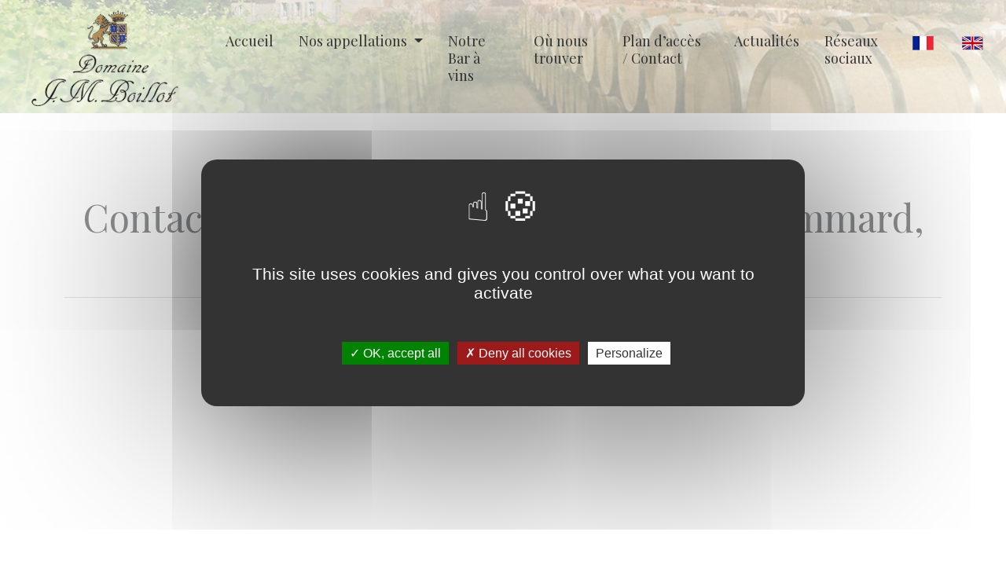

--- FILE ---
content_type: text/html; charset=UTF-8
request_url: https://jeanmarc-boillot.com/contacter-domaine-jean-marc-boillot-pommard.html
body_size: 3917
content:
<!doctype html>
<html lang="fr">
<head>


<meta charset="utf-8">
<!--modele 2 - silvernet 2022 - Bootstrap V5-->


 <!--tarteaucitron-->
<script type="text/javascript" src="https://jeanmarc-boillot.com/tarteaucitron.js-1.8.3/tarteaucitron.js"></script>
<script type="text/javascript">
        tarteaucitron.init({
    	  "privacyUrl": "", /* Privacy policy url */

    	  "hashtag": "#tarteaucitron", /* Open the panel with this hashtag */
    	  "cookieName": "tarteaucitron", /* Cookie name */

    	  "orientation": "middle", /* Banner position (top - bottom) */

    	  "showAlertSmall": false, /* Show the small banner on bottom right */
    	  "cookieslist": false, /* Show the cookie list */

          "showIcon": true, /* Show cookie icon to manage cookies */
          "iconPosition": "BottomLeft", /* BottomRight, BottomLeft, TopRight and TopLeft */

    	  "adblocker": false, /* Show a Warning if an adblocker is detected */

          "DenyAllCta" : true, /* Show the deny all button */
          "AcceptAllCta" : true, /* Show the accept all button when highPrivacy on */
          "highPrivacy": true, /* HIGHLY RECOMMANDED Disable auto consent */

    	  "handleBrowserDNTRequest": false, /* If Do Not Track == 1, disallow all */

    	  "removeCredit": false, /* Remove credit link */
    	  "moreInfoLink": true, /* Show more info link */

          "useExternalCss": false, /* If false, the tarteaucitron.css file will be loaded */
          "useExternalJs": false, /* If false, the tarteaucitron.js file will be loaded */

    	  //"cookieDomain": ".my-multisite-domaine.fr", /* Shared cookie for multisite */

          "readmoreLink": "", /* Change the default readmore link */

          "mandatory": true, /* Show a message about mandatory cookies */
        });
        </script>

    <script type="text/javascript">
        tarteaucitron.user.gtagUa = 'UA-XXXXXXXX-3'
        tarteaucitron.user.gtagMore = function () { /* add here your optionnal gtag() */
        };
        (tarteaucitron.job = tarteaucitron.job || []).push('gtag');
    </script>
<!--tarteaucitron-->

<meta http-equiv="X-UA-Compatible" content="IE=edge">
<meta name="viewport" content="width=device-width, user-scalable=no">
<meta name="format-detection" content="telephone=no">
<meta name="robots" content="index, follow" />
<link rel="shortcut icon" href="https://jeanmarc-boillot.com/assets/theme14/charte/favicon.ico" />


<!--boostrap-->
<link href="https://cdn.jsdelivr.net/npm/bootstrap@5.0.2/dist/css/bootstrap.min.css" rel="stylesheet" integrity="sha384-EVSTQN3/azprG1Anm3QDgpJLIm9Nao0Yz1ztcQTwFspd3yD65VohhpuuCOmLASjC" crossorigin="anonymous">
<!--boostrap-->


<!--silvernet-->
<link rel="stylesheet" href="https://jeanmarc-boillot.com/assets/theme14/css/custom.css" >
<link href="https://jeanmarc-boillot.com/assets/theme14/dist/jqvmap.css" rel="stylesheet">	
<!--silvernet-->







<!--<link href="https://jeanmarc-boillot.com/assets/theme14/css/own-carousel/own-carousel.min.css" rel="stylesheet">
<script src="https://jeanmarc-boillot.com/assets/theme14/js/own-carousel/own-carousel.min.js"></script>
<script async="" defer="" src="https://buttons.github.io/buttons.js"></script>-->




    <title>Contact, plan d’accès, Domaine Jean-Marc Boillot, domaine viticole, bar à vins, dégustation de vins, vins blancs, vins rouges, téléphone, devis, adresse, email, Pommard, Côte d’Or, 21, Bourgogne</title>
    <meta name="description" content="Le Domaine Jean-Marc Boillot situé à Pommard sur la Route des Grands Crus en Bourgogne (21, Côte d’Or), vous propose du vin blanc, du vin rouge de Bourgogne. Profitez également d’un moment convivial lors d’une dégustation de vins dans leur bar à vins !"/>

</head>

<body id="myPage">


<div id="header">
<div class="banner-image2 heighter d-flex justify-content-center align-items-end"></div>
</div>


<!--

<nav2 class="fixed-top" >
    <div class="container-hybride">
        <ul class="nav nav-tabs justify-content-end me-md-5">
          
	        <li class="nav-item">
	            <a class="nav-link" href="https://jeanmarc-boillot.com/language/fr"><img src="https://jeanmarc-boillot.com/media/drapeaux/fr.png" class="img-fluid"></a>
            </li>
		    <li class="nav-item">
	             <a class="nav-link" href="https://jeanmarc-boillot.com/language/uk"><img src="https://jeanmarc-boillot.com/media/drapeaux/uk.png"></a>
            </li>
        </ul>
    </div>
</nav2>

-->
<nav class="navbar fixed-top navbar-expand-lg navbar-light">
    <div class="container-fluid">
        <a class="navbar-brand" href="https://jeanmarc-boillot.com"><img src="https://jeanmarc-boillot.com/assets/theme14/charte/logo.png"  class="img-fluid"></a>
        <button class="navbar-toggler" type="button" data-bs-toggle="collapse"
                data-bs-target="#navbarSupportedContent" aria-controls="navbarSupportedContent" aria-expanded="false" aria-label="Toggle navigation">
            <span class="navbar-toggler-icon"></span>
        </button>

        <div class="collapse navbar-collapse" id="navbarSupportedContent">
            <ul class="navbar-nav mx-auto mb-2 mb-lg-0">
                <li class="nav-item">
                    <a class="nav-link" href="https://jeanmarc-boillot.com">Accueil</a>
                </li>
				 <li class="nav-item dropdown">
				  <a class="nav-link dropdown-toggle" href="#" id="navbarDropdown" role="button" data-bs-toggle="dropdown" aria-expanded="false">
					Nos appellations
				  </a>
				  <ul class="dropdown-menu" aria-labelledby="navbarDropdown">
					<li><a class="dropdown-item" href="https://jeanmarc-boillot.com/appellations-vin-blanc-domaine-jean-marc-boillot-pommard.html">Vins blancs</a></li>
					<li><a class="dropdown-item" href="https://jeanmarc-boillot.com/appellations-vin-rouge-domaine-jean-marc-boillot-pommard.html">Vins rouges</a></li>
				  </ul>
				</li>
                <li class="nav-item">
                    <a class="nav-link" href="https://jeanmarc-boillot.com/bar-vins-degustation-pommard.html">Notre Bar à vins </a>
                </li>
                <li class="nav-item">
                    <a class="nav-link" href="https://jeanmarc-boillot.com/distributeur-domaine-jean-marc-boillot-pommard.html">Où nous trouver </a>
                </li>
                <li class="nav-item">
                    <a class="nav-link" href="https://jeanmarc-boillot.com/contacter-domaine-jean-marc-boillot-pommard.html">Plan d’accès / Contact</a>
                </li>
                <li class="nav-item">
                    <a class="nav-link" href="https://jeanmarc-boillot.com/actualites-domaine-jean-marc-boillot-pommard.html">Actualités</a>
                </li>
                <li class="nav-item">
                    <a class="nav-link" href="https://jeanmarc-boillot.com/reseaux-domaine-jean-marc-boillot-pommard.html">Réseaux sociaux </a>
                </li>
				 <li class="nav-item">
                    <a class="nav-link" href="https://jeanmarc-boillot.com/language/fr"><img src="https://jeanmarc-boillot.com/media/drapeaux/fr.png"></a>
                </li>
                <li class="nav-item">
                    <a class="nav-link" href="https://jeanmarc-boillot.com/language/uk"><img src="https://jeanmarc-boillot.com/media/drapeaux/uk.png"></a>
                </li>
            </ul>
        </div>
    </div>
</nav>

<section id="slider">
    
</section>

<div id="contenu"></div>

<section id="integration">
    <section id="section1" class="pt-5 pb-2">
        <div class="container">
            <div class="mb-5">
                <h1 class="text-center"> Contact – Domaine Jean-Marc Boillot à Pommard, Bourgogne</h1>
                <hr>
            </div>
        </div>
    </section>


    <section id="section1" class="pt-2 pb-5">
        <div class="container">

			<div class="row mb-5">
				<div class="col-md-2"></div>
				<div class="col-md-8">
					<iframe src="https://www.google.com/maps/embed?pb=!1m18!1m12!1m3!1d2720.6184741178345!2d4.795266615834837!3d47.008463837096926!2m3!1f0!2f0!3f0!3m2!1i1024!2i768!4f13.1!3m3!1m2!1s0x47f2f51ebe39b717%3A0xc5c52c8c5b28818e!2sDomaine%20Jean-Marc%20Boillot!5e0!3m2!1sfr!2sfr!4v1678177406100!5m2!1sfr!2sfr" width="100%" height="250" frameborder="0" style="border:0" allowfullscreen></iframe>
				</div>
				<div class="col-md-2"></div>
			</div>

            <!-- Modifié par jmr -->



            <!-- message d'erreur de reCAPTCHA -->
            
        <!-- message de confirmation -->
            
        <!-- message de confirmation -->
            <form method="POST" action="https://jeanmarc-boillot.com/contact/send" enctype="multipart/form-data" >
                <input type="hidden" name="_token" value="JaR9PSwX5Vn3xJiulUX3GNELVh0lVZyOgSSmzaau">                <div class="row justify-content-center">

                    <div class="col-md-6 mb-5">
                        <div class="form-group mb-3">
                            <label for="nom">Nom : </label>
                            <input id="nom" class="form-control"
                                   value=""
                                   name="nom" required>
                                                    </div>

                        <div class="form-group mb-3">
                            <label for="prenom">Prénom : </label>
                            <input id="prenom" class="form-control"
                                   value=""
                                   name="prenom" required>
                                                    </div>

                        <div class="form-group mb-3">
                            <label for="mail">Votre mail : </label>
                            <input type="email" id="mail" class="form-control"
                                   value=""
                                   name="mail" required>
                                                    </div>


                    </div>



                    <div class="col-md-6 mb-5">

                        <div class="form-group mb-3">
                            <label for="tel">Votre Téléphone : </label>
                            <input type="tel" id="tel" class="form-control"
                                   name="tel" pattern="0[0-9]{9}"
                                   value=""
                                   required>
                                                    </div>

                        <div class="mt-10">
                            <label for="descr-court-actu">Votre message</label>
                            <textarea class="form-control" name="message"
                                      id="message" required></textarea>
                        </div>





                        <div>
                            <div class="g-recaptcha mt-3" data-sitekey="6LcFEd0kAAAAAAFaWyz3g9GfKqi-tXcrt2A9bPfH"></div>
                        </div>

                    </div>
					<p class="text-center mt-3"><input type="checkbox" name="rgpd" value="oui">
En cochant cette case, j’accepte que les données saisies dans le formulaire ci-dessus soient utilisées pour me recontacter dans le cadre de ma demande, conformément à <a href="https://jeanmarc-boillot.com/infos-legales.html" > notre politique de confidentialité.</a><br><br>
La possibilité vous est offerte de vous inscrire sur la liste d’opposition au démarchage téléphonique qui se trouve sur le site Internet <a href="https://www.bloctel.gouv.fr/" target="_blank"><u>www.bloctel.gouv.fr </u></a>
<br>
</p>


					<div class="text-center mt-3">
                            <button class="btn btn-custom"
                                    type="submit">
                                <strong>Envoyer</strong></button>
                        </div>



                </div>

            </form>
        </div>
    </section>
</section>


<footer class="py-5">
    <div class="container-fluid">
        <div class="row">
            <div class="col-md-6">
                <div class="row">
                    <div class="col-md-8">
                        <iframe src="https://www.google.com/maps/embed?pb=!1m18!1m12!1m3!1d2720.6184741178345!2d4.795266615834837!3d47.008463837096926!2m3!1f0!2f0!3f0!3m2!1i1024!2i768!4f13.1!3m3!1m2!1s0x47f2f51ebe39b717%3A0xc5c52c8c5b28818e!2sDomaine%20Jean-Marc%20Boillot!5e0!3m2!1sfr!2sfr!4v1678177406100!5m2!1sfr!2sfr" width="100%" height="250" frameborder="0" style="border:0" allowfullscreen></iframe>
                    </div>

                    <div class="col-md-4 my-auto">
                        <h2 align="left">Nos coordonnées</h2>
                        <hr>
                        <p align="left">2 route de Beaune<br>
                            21630
                            POMMARD <br>
                            Téléphone :                             <a href="tel:0380227129">03 80 22 71 29 </a>
 </p>
                           
                    </div>
                </div>
            </div>

            <div class="col-md-6">
                <div class="row">
                    <div class="col-md-6">
                        <h2>Description</h2>
                        <hr>
                        <p class="text-justify">
                            Le Domaine Jean-Marc Boillot situé à Pommard sur la Route des Grands Crus en Bourgogne (21, Côte d’Or), vous propose du vin blanc, du vin rouge de Bourgogne. Profitez également d’un moment convivial lors d’une dégustation de vins dans leur bar à vins !  
                        </p>
                        <h2>Rubriques</h2>
                        <hr>
                        <p>
                            <a href="https://jeanmarc-boillot.com" title="">Accueil</a> -
                            <a href="https://jeanmarc-boillot.com/appellations-vin-blanc-domaine-jean-marc-boillot-pommard.html"  title="">Vins blancs</a> -
                            <a href="https://jeanmarc-boillot.com/appellations-vin-rouge-domaine-jean-marc-boillot-pommard.html"  title="">Vins rouges</a> -
                            <a href="https://jeanmarc-boillot.com/bar-vins-degustation-pommard.html"  title="">Notre Bar à vins </a> -
                            <a href="https://jeanmarc-boillot.com/distributeur-domaine-jean-marc-boillot-pommard.html"  title="">Où nous trouver </a> -
                            <a href="https://jeanmarc-boillot.com/contacter-domaine-jean-marc-boillot-pommard.html"  title="">Plan d’accès / Contact</a> -
                            <a href="https://jeanmarc-boillot.com/actualites-domaine-jean-marc-boillot-pommard.html"  title="">Actualités</a> -
                            <a href="https://jeanmarc-boillot.com/reseaux-domaine-jean-marc-boillot-pommard.html"  title="">Réseaux sociaux </a> -
                            <a href="https://jeanmarc-boillot.com/infos-legales.html"  title="">Infos légales  </a>
                        </p>
                    </div>

                    <div class="col-md-6 my-auto mx-auto">
                        <div id="logo-distributeur">&nbsp;</div>
                    </div>
                </div>
            </div>
        </div>
    </div>
</footer>


<button type="button" class="btn btn-custom btn-floating btn-lg" id="btn-back-to-top" onClick="scrollToSmoothly(document.querySelector('nav').offsetTop, 300)">
  <i class="fas fa-arrow-up"></i>
</button>

<div id="fixme">
    <a href="https://jeanmarc-boillot.com"><i class="fas fa-home fa-2x"></i></a>
    <!-- <a href="rubrique2.php" class="ps-5"><i class="fas fa-newspaper fa-2x"></i></a> -->
    <a href="https://jeanmarc-boillot.com/contacter-domaine-jean-marc-boillot-pommard.html" class="ps-5"><i class="fas fa-comments fa-2x"></i></a>
</div>


<script src='https://www.google.com/recaptcha/api.js'></script>

<!--boostrap-->
<script src="https://cdn.jsdelivr.net/npm/bootstrap@5.0.2/dist/js/bootstrap.bundle.min.js" integrity="sha384-MrcW6ZMFYlzcLA8Nl+NtUVF0sA7MsXsP1UyJoMp4YLEuNSfAP+JcXn/tWtIaxVXM" crossorigin="anonymous"></script>
	

	
<!--boostrap-->
<!--silvernet-->
<script type="text/javascript" src="https://www.silverlib.fr/lib/logo/logoload1.js"></script>
<script type="text/javascript" src="https://jeanmarc-boillot.com/assets/theme14/js/custom.js"></script>
<script language="javascript" src="https://jeanmarc-boillot.com/assets/theme14/js/highlight.js"></script>
<!--silvernet-->


<script src="https://jeanmarc-boillot.com/assets/theme14/js/fslightbox.js"></script>

<!--logo-distributeur-->
<script>
function loadlogo(){
		ajoutLogo('co');}
	if (window.addEventListener) {
		window.addEventListener("load",loadlogo,false);	}
	else if (window.attachEvent) {
		window.attachEvent("onload",loadlogo);}
</script>
<!--logo-distributeur-->
<!--Fontawesome-->
<script src="https://kit.fontawesome.com/8b1f35a822.js"></script>
<!--Fontawesome-->
<script src="https://jeanmarc-boillot.com/assets/theme14/js/main.js"></script>

</body>
</html>



--- FILE ---
content_type: text/html; charset=utf-8
request_url: https://www.google.com/recaptcha/api2/anchor?ar=1&k=6LcFEd0kAAAAAAFaWyz3g9GfKqi-tXcrt2A9bPfH&co=aHR0cHM6Ly9qZWFubWFyYy1ib2lsbG90LmNvbTo0NDM.&hl=en&v=PoyoqOPhxBO7pBk68S4YbpHZ&size=normal&anchor-ms=20000&execute-ms=30000&cb=8bjtdjvl7xfb
body_size: 50608
content:
<!DOCTYPE HTML><html dir="ltr" lang="en"><head><meta http-equiv="Content-Type" content="text/html; charset=UTF-8">
<meta http-equiv="X-UA-Compatible" content="IE=edge">
<title>reCAPTCHA</title>
<style type="text/css">
/* cyrillic-ext */
@font-face {
  font-family: 'Roboto';
  font-style: normal;
  font-weight: 400;
  font-stretch: 100%;
  src: url(//fonts.gstatic.com/s/roboto/v48/KFO7CnqEu92Fr1ME7kSn66aGLdTylUAMa3GUBHMdazTgWw.woff2) format('woff2');
  unicode-range: U+0460-052F, U+1C80-1C8A, U+20B4, U+2DE0-2DFF, U+A640-A69F, U+FE2E-FE2F;
}
/* cyrillic */
@font-face {
  font-family: 'Roboto';
  font-style: normal;
  font-weight: 400;
  font-stretch: 100%;
  src: url(//fonts.gstatic.com/s/roboto/v48/KFO7CnqEu92Fr1ME7kSn66aGLdTylUAMa3iUBHMdazTgWw.woff2) format('woff2');
  unicode-range: U+0301, U+0400-045F, U+0490-0491, U+04B0-04B1, U+2116;
}
/* greek-ext */
@font-face {
  font-family: 'Roboto';
  font-style: normal;
  font-weight: 400;
  font-stretch: 100%;
  src: url(//fonts.gstatic.com/s/roboto/v48/KFO7CnqEu92Fr1ME7kSn66aGLdTylUAMa3CUBHMdazTgWw.woff2) format('woff2');
  unicode-range: U+1F00-1FFF;
}
/* greek */
@font-face {
  font-family: 'Roboto';
  font-style: normal;
  font-weight: 400;
  font-stretch: 100%;
  src: url(//fonts.gstatic.com/s/roboto/v48/KFO7CnqEu92Fr1ME7kSn66aGLdTylUAMa3-UBHMdazTgWw.woff2) format('woff2');
  unicode-range: U+0370-0377, U+037A-037F, U+0384-038A, U+038C, U+038E-03A1, U+03A3-03FF;
}
/* math */
@font-face {
  font-family: 'Roboto';
  font-style: normal;
  font-weight: 400;
  font-stretch: 100%;
  src: url(//fonts.gstatic.com/s/roboto/v48/KFO7CnqEu92Fr1ME7kSn66aGLdTylUAMawCUBHMdazTgWw.woff2) format('woff2');
  unicode-range: U+0302-0303, U+0305, U+0307-0308, U+0310, U+0312, U+0315, U+031A, U+0326-0327, U+032C, U+032F-0330, U+0332-0333, U+0338, U+033A, U+0346, U+034D, U+0391-03A1, U+03A3-03A9, U+03B1-03C9, U+03D1, U+03D5-03D6, U+03F0-03F1, U+03F4-03F5, U+2016-2017, U+2034-2038, U+203C, U+2040, U+2043, U+2047, U+2050, U+2057, U+205F, U+2070-2071, U+2074-208E, U+2090-209C, U+20D0-20DC, U+20E1, U+20E5-20EF, U+2100-2112, U+2114-2115, U+2117-2121, U+2123-214F, U+2190, U+2192, U+2194-21AE, U+21B0-21E5, U+21F1-21F2, U+21F4-2211, U+2213-2214, U+2216-22FF, U+2308-230B, U+2310, U+2319, U+231C-2321, U+2336-237A, U+237C, U+2395, U+239B-23B7, U+23D0, U+23DC-23E1, U+2474-2475, U+25AF, U+25B3, U+25B7, U+25BD, U+25C1, U+25CA, U+25CC, U+25FB, U+266D-266F, U+27C0-27FF, U+2900-2AFF, U+2B0E-2B11, U+2B30-2B4C, U+2BFE, U+3030, U+FF5B, U+FF5D, U+1D400-1D7FF, U+1EE00-1EEFF;
}
/* symbols */
@font-face {
  font-family: 'Roboto';
  font-style: normal;
  font-weight: 400;
  font-stretch: 100%;
  src: url(//fonts.gstatic.com/s/roboto/v48/KFO7CnqEu92Fr1ME7kSn66aGLdTylUAMaxKUBHMdazTgWw.woff2) format('woff2');
  unicode-range: U+0001-000C, U+000E-001F, U+007F-009F, U+20DD-20E0, U+20E2-20E4, U+2150-218F, U+2190, U+2192, U+2194-2199, U+21AF, U+21E6-21F0, U+21F3, U+2218-2219, U+2299, U+22C4-22C6, U+2300-243F, U+2440-244A, U+2460-24FF, U+25A0-27BF, U+2800-28FF, U+2921-2922, U+2981, U+29BF, U+29EB, U+2B00-2BFF, U+4DC0-4DFF, U+FFF9-FFFB, U+10140-1018E, U+10190-1019C, U+101A0, U+101D0-101FD, U+102E0-102FB, U+10E60-10E7E, U+1D2C0-1D2D3, U+1D2E0-1D37F, U+1F000-1F0FF, U+1F100-1F1AD, U+1F1E6-1F1FF, U+1F30D-1F30F, U+1F315, U+1F31C, U+1F31E, U+1F320-1F32C, U+1F336, U+1F378, U+1F37D, U+1F382, U+1F393-1F39F, U+1F3A7-1F3A8, U+1F3AC-1F3AF, U+1F3C2, U+1F3C4-1F3C6, U+1F3CA-1F3CE, U+1F3D4-1F3E0, U+1F3ED, U+1F3F1-1F3F3, U+1F3F5-1F3F7, U+1F408, U+1F415, U+1F41F, U+1F426, U+1F43F, U+1F441-1F442, U+1F444, U+1F446-1F449, U+1F44C-1F44E, U+1F453, U+1F46A, U+1F47D, U+1F4A3, U+1F4B0, U+1F4B3, U+1F4B9, U+1F4BB, U+1F4BF, U+1F4C8-1F4CB, U+1F4D6, U+1F4DA, U+1F4DF, U+1F4E3-1F4E6, U+1F4EA-1F4ED, U+1F4F7, U+1F4F9-1F4FB, U+1F4FD-1F4FE, U+1F503, U+1F507-1F50B, U+1F50D, U+1F512-1F513, U+1F53E-1F54A, U+1F54F-1F5FA, U+1F610, U+1F650-1F67F, U+1F687, U+1F68D, U+1F691, U+1F694, U+1F698, U+1F6AD, U+1F6B2, U+1F6B9-1F6BA, U+1F6BC, U+1F6C6-1F6CF, U+1F6D3-1F6D7, U+1F6E0-1F6EA, U+1F6F0-1F6F3, U+1F6F7-1F6FC, U+1F700-1F7FF, U+1F800-1F80B, U+1F810-1F847, U+1F850-1F859, U+1F860-1F887, U+1F890-1F8AD, U+1F8B0-1F8BB, U+1F8C0-1F8C1, U+1F900-1F90B, U+1F93B, U+1F946, U+1F984, U+1F996, U+1F9E9, U+1FA00-1FA6F, U+1FA70-1FA7C, U+1FA80-1FA89, U+1FA8F-1FAC6, U+1FACE-1FADC, U+1FADF-1FAE9, U+1FAF0-1FAF8, U+1FB00-1FBFF;
}
/* vietnamese */
@font-face {
  font-family: 'Roboto';
  font-style: normal;
  font-weight: 400;
  font-stretch: 100%;
  src: url(//fonts.gstatic.com/s/roboto/v48/KFO7CnqEu92Fr1ME7kSn66aGLdTylUAMa3OUBHMdazTgWw.woff2) format('woff2');
  unicode-range: U+0102-0103, U+0110-0111, U+0128-0129, U+0168-0169, U+01A0-01A1, U+01AF-01B0, U+0300-0301, U+0303-0304, U+0308-0309, U+0323, U+0329, U+1EA0-1EF9, U+20AB;
}
/* latin-ext */
@font-face {
  font-family: 'Roboto';
  font-style: normal;
  font-weight: 400;
  font-stretch: 100%;
  src: url(//fonts.gstatic.com/s/roboto/v48/KFO7CnqEu92Fr1ME7kSn66aGLdTylUAMa3KUBHMdazTgWw.woff2) format('woff2');
  unicode-range: U+0100-02BA, U+02BD-02C5, U+02C7-02CC, U+02CE-02D7, U+02DD-02FF, U+0304, U+0308, U+0329, U+1D00-1DBF, U+1E00-1E9F, U+1EF2-1EFF, U+2020, U+20A0-20AB, U+20AD-20C0, U+2113, U+2C60-2C7F, U+A720-A7FF;
}
/* latin */
@font-face {
  font-family: 'Roboto';
  font-style: normal;
  font-weight: 400;
  font-stretch: 100%;
  src: url(//fonts.gstatic.com/s/roboto/v48/KFO7CnqEu92Fr1ME7kSn66aGLdTylUAMa3yUBHMdazQ.woff2) format('woff2');
  unicode-range: U+0000-00FF, U+0131, U+0152-0153, U+02BB-02BC, U+02C6, U+02DA, U+02DC, U+0304, U+0308, U+0329, U+2000-206F, U+20AC, U+2122, U+2191, U+2193, U+2212, U+2215, U+FEFF, U+FFFD;
}
/* cyrillic-ext */
@font-face {
  font-family: 'Roboto';
  font-style: normal;
  font-weight: 500;
  font-stretch: 100%;
  src: url(//fonts.gstatic.com/s/roboto/v48/KFO7CnqEu92Fr1ME7kSn66aGLdTylUAMa3GUBHMdazTgWw.woff2) format('woff2');
  unicode-range: U+0460-052F, U+1C80-1C8A, U+20B4, U+2DE0-2DFF, U+A640-A69F, U+FE2E-FE2F;
}
/* cyrillic */
@font-face {
  font-family: 'Roboto';
  font-style: normal;
  font-weight: 500;
  font-stretch: 100%;
  src: url(//fonts.gstatic.com/s/roboto/v48/KFO7CnqEu92Fr1ME7kSn66aGLdTylUAMa3iUBHMdazTgWw.woff2) format('woff2');
  unicode-range: U+0301, U+0400-045F, U+0490-0491, U+04B0-04B1, U+2116;
}
/* greek-ext */
@font-face {
  font-family: 'Roboto';
  font-style: normal;
  font-weight: 500;
  font-stretch: 100%;
  src: url(//fonts.gstatic.com/s/roboto/v48/KFO7CnqEu92Fr1ME7kSn66aGLdTylUAMa3CUBHMdazTgWw.woff2) format('woff2');
  unicode-range: U+1F00-1FFF;
}
/* greek */
@font-face {
  font-family: 'Roboto';
  font-style: normal;
  font-weight: 500;
  font-stretch: 100%;
  src: url(//fonts.gstatic.com/s/roboto/v48/KFO7CnqEu92Fr1ME7kSn66aGLdTylUAMa3-UBHMdazTgWw.woff2) format('woff2');
  unicode-range: U+0370-0377, U+037A-037F, U+0384-038A, U+038C, U+038E-03A1, U+03A3-03FF;
}
/* math */
@font-face {
  font-family: 'Roboto';
  font-style: normal;
  font-weight: 500;
  font-stretch: 100%;
  src: url(//fonts.gstatic.com/s/roboto/v48/KFO7CnqEu92Fr1ME7kSn66aGLdTylUAMawCUBHMdazTgWw.woff2) format('woff2');
  unicode-range: U+0302-0303, U+0305, U+0307-0308, U+0310, U+0312, U+0315, U+031A, U+0326-0327, U+032C, U+032F-0330, U+0332-0333, U+0338, U+033A, U+0346, U+034D, U+0391-03A1, U+03A3-03A9, U+03B1-03C9, U+03D1, U+03D5-03D6, U+03F0-03F1, U+03F4-03F5, U+2016-2017, U+2034-2038, U+203C, U+2040, U+2043, U+2047, U+2050, U+2057, U+205F, U+2070-2071, U+2074-208E, U+2090-209C, U+20D0-20DC, U+20E1, U+20E5-20EF, U+2100-2112, U+2114-2115, U+2117-2121, U+2123-214F, U+2190, U+2192, U+2194-21AE, U+21B0-21E5, U+21F1-21F2, U+21F4-2211, U+2213-2214, U+2216-22FF, U+2308-230B, U+2310, U+2319, U+231C-2321, U+2336-237A, U+237C, U+2395, U+239B-23B7, U+23D0, U+23DC-23E1, U+2474-2475, U+25AF, U+25B3, U+25B7, U+25BD, U+25C1, U+25CA, U+25CC, U+25FB, U+266D-266F, U+27C0-27FF, U+2900-2AFF, U+2B0E-2B11, U+2B30-2B4C, U+2BFE, U+3030, U+FF5B, U+FF5D, U+1D400-1D7FF, U+1EE00-1EEFF;
}
/* symbols */
@font-face {
  font-family: 'Roboto';
  font-style: normal;
  font-weight: 500;
  font-stretch: 100%;
  src: url(//fonts.gstatic.com/s/roboto/v48/KFO7CnqEu92Fr1ME7kSn66aGLdTylUAMaxKUBHMdazTgWw.woff2) format('woff2');
  unicode-range: U+0001-000C, U+000E-001F, U+007F-009F, U+20DD-20E0, U+20E2-20E4, U+2150-218F, U+2190, U+2192, U+2194-2199, U+21AF, U+21E6-21F0, U+21F3, U+2218-2219, U+2299, U+22C4-22C6, U+2300-243F, U+2440-244A, U+2460-24FF, U+25A0-27BF, U+2800-28FF, U+2921-2922, U+2981, U+29BF, U+29EB, U+2B00-2BFF, U+4DC0-4DFF, U+FFF9-FFFB, U+10140-1018E, U+10190-1019C, U+101A0, U+101D0-101FD, U+102E0-102FB, U+10E60-10E7E, U+1D2C0-1D2D3, U+1D2E0-1D37F, U+1F000-1F0FF, U+1F100-1F1AD, U+1F1E6-1F1FF, U+1F30D-1F30F, U+1F315, U+1F31C, U+1F31E, U+1F320-1F32C, U+1F336, U+1F378, U+1F37D, U+1F382, U+1F393-1F39F, U+1F3A7-1F3A8, U+1F3AC-1F3AF, U+1F3C2, U+1F3C4-1F3C6, U+1F3CA-1F3CE, U+1F3D4-1F3E0, U+1F3ED, U+1F3F1-1F3F3, U+1F3F5-1F3F7, U+1F408, U+1F415, U+1F41F, U+1F426, U+1F43F, U+1F441-1F442, U+1F444, U+1F446-1F449, U+1F44C-1F44E, U+1F453, U+1F46A, U+1F47D, U+1F4A3, U+1F4B0, U+1F4B3, U+1F4B9, U+1F4BB, U+1F4BF, U+1F4C8-1F4CB, U+1F4D6, U+1F4DA, U+1F4DF, U+1F4E3-1F4E6, U+1F4EA-1F4ED, U+1F4F7, U+1F4F9-1F4FB, U+1F4FD-1F4FE, U+1F503, U+1F507-1F50B, U+1F50D, U+1F512-1F513, U+1F53E-1F54A, U+1F54F-1F5FA, U+1F610, U+1F650-1F67F, U+1F687, U+1F68D, U+1F691, U+1F694, U+1F698, U+1F6AD, U+1F6B2, U+1F6B9-1F6BA, U+1F6BC, U+1F6C6-1F6CF, U+1F6D3-1F6D7, U+1F6E0-1F6EA, U+1F6F0-1F6F3, U+1F6F7-1F6FC, U+1F700-1F7FF, U+1F800-1F80B, U+1F810-1F847, U+1F850-1F859, U+1F860-1F887, U+1F890-1F8AD, U+1F8B0-1F8BB, U+1F8C0-1F8C1, U+1F900-1F90B, U+1F93B, U+1F946, U+1F984, U+1F996, U+1F9E9, U+1FA00-1FA6F, U+1FA70-1FA7C, U+1FA80-1FA89, U+1FA8F-1FAC6, U+1FACE-1FADC, U+1FADF-1FAE9, U+1FAF0-1FAF8, U+1FB00-1FBFF;
}
/* vietnamese */
@font-face {
  font-family: 'Roboto';
  font-style: normal;
  font-weight: 500;
  font-stretch: 100%;
  src: url(//fonts.gstatic.com/s/roboto/v48/KFO7CnqEu92Fr1ME7kSn66aGLdTylUAMa3OUBHMdazTgWw.woff2) format('woff2');
  unicode-range: U+0102-0103, U+0110-0111, U+0128-0129, U+0168-0169, U+01A0-01A1, U+01AF-01B0, U+0300-0301, U+0303-0304, U+0308-0309, U+0323, U+0329, U+1EA0-1EF9, U+20AB;
}
/* latin-ext */
@font-face {
  font-family: 'Roboto';
  font-style: normal;
  font-weight: 500;
  font-stretch: 100%;
  src: url(//fonts.gstatic.com/s/roboto/v48/KFO7CnqEu92Fr1ME7kSn66aGLdTylUAMa3KUBHMdazTgWw.woff2) format('woff2');
  unicode-range: U+0100-02BA, U+02BD-02C5, U+02C7-02CC, U+02CE-02D7, U+02DD-02FF, U+0304, U+0308, U+0329, U+1D00-1DBF, U+1E00-1E9F, U+1EF2-1EFF, U+2020, U+20A0-20AB, U+20AD-20C0, U+2113, U+2C60-2C7F, U+A720-A7FF;
}
/* latin */
@font-face {
  font-family: 'Roboto';
  font-style: normal;
  font-weight: 500;
  font-stretch: 100%;
  src: url(//fonts.gstatic.com/s/roboto/v48/KFO7CnqEu92Fr1ME7kSn66aGLdTylUAMa3yUBHMdazQ.woff2) format('woff2');
  unicode-range: U+0000-00FF, U+0131, U+0152-0153, U+02BB-02BC, U+02C6, U+02DA, U+02DC, U+0304, U+0308, U+0329, U+2000-206F, U+20AC, U+2122, U+2191, U+2193, U+2212, U+2215, U+FEFF, U+FFFD;
}
/* cyrillic-ext */
@font-face {
  font-family: 'Roboto';
  font-style: normal;
  font-weight: 900;
  font-stretch: 100%;
  src: url(//fonts.gstatic.com/s/roboto/v48/KFO7CnqEu92Fr1ME7kSn66aGLdTylUAMa3GUBHMdazTgWw.woff2) format('woff2');
  unicode-range: U+0460-052F, U+1C80-1C8A, U+20B4, U+2DE0-2DFF, U+A640-A69F, U+FE2E-FE2F;
}
/* cyrillic */
@font-face {
  font-family: 'Roboto';
  font-style: normal;
  font-weight: 900;
  font-stretch: 100%;
  src: url(//fonts.gstatic.com/s/roboto/v48/KFO7CnqEu92Fr1ME7kSn66aGLdTylUAMa3iUBHMdazTgWw.woff2) format('woff2');
  unicode-range: U+0301, U+0400-045F, U+0490-0491, U+04B0-04B1, U+2116;
}
/* greek-ext */
@font-face {
  font-family: 'Roboto';
  font-style: normal;
  font-weight: 900;
  font-stretch: 100%;
  src: url(//fonts.gstatic.com/s/roboto/v48/KFO7CnqEu92Fr1ME7kSn66aGLdTylUAMa3CUBHMdazTgWw.woff2) format('woff2');
  unicode-range: U+1F00-1FFF;
}
/* greek */
@font-face {
  font-family: 'Roboto';
  font-style: normal;
  font-weight: 900;
  font-stretch: 100%;
  src: url(//fonts.gstatic.com/s/roboto/v48/KFO7CnqEu92Fr1ME7kSn66aGLdTylUAMa3-UBHMdazTgWw.woff2) format('woff2');
  unicode-range: U+0370-0377, U+037A-037F, U+0384-038A, U+038C, U+038E-03A1, U+03A3-03FF;
}
/* math */
@font-face {
  font-family: 'Roboto';
  font-style: normal;
  font-weight: 900;
  font-stretch: 100%;
  src: url(//fonts.gstatic.com/s/roboto/v48/KFO7CnqEu92Fr1ME7kSn66aGLdTylUAMawCUBHMdazTgWw.woff2) format('woff2');
  unicode-range: U+0302-0303, U+0305, U+0307-0308, U+0310, U+0312, U+0315, U+031A, U+0326-0327, U+032C, U+032F-0330, U+0332-0333, U+0338, U+033A, U+0346, U+034D, U+0391-03A1, U+03A3-03A9, U+03B1-03C9, U+03D1, U+03D5-03D6, U+03F0-03F1, U+03F4-03F5, U+2016-2017, U+2034-2038, U+203C, U+2040, U+2043, U+2047, U+2050, U+2057, U+205F, U+2070-2071, U+2074-208E, U+2090-209C, U+20D0-20DC, U+20E1, U+20E5-20EF, U+2100-2112, U+2114-2115, U+2117-2121, U+2123-214F, U+2190, U+2192, U+2194-21AE, U+21B0-21E5, U+21F1-21F2, U+21F4-2211, U+2213-2214, U+2216-22FF, U+2308-230B, U+2310, U+2319, U+231C-2321, U+2336-237A, U+237C, U+2395, U+239B-23B7, U+23D0, U+23DC-23E1, U+2474-2475, U+25AF, U+25B3, U+25B7, U+25BD, U+25C1, U+25CA, U+25CC, U+25FB, U+266D-266F, U+27C0-27FF, U+2900-2AFF, U+2B0E-2B11, U+2B30-2B4C, U+2BFE, U+3030, U+FF5B, U+FF5D, U+1D400-1D7FF, U+1EE00-1EEFF;
}
/* symbols */
@font-face {
  font-family: 'Roboto';
  font-style: normal;
  font-weight: 900;
  font-stretch: 100%;
  src: url(//fonts.gstatic.com/s/roboto/v48/KFO7CnqEu92Fr1ME7kSn66aGLdTylUAMaxKUBHMdazTgWw.woff2) format('woff2');
  unicode-range: U+0001-000C, U+000E-001F, U+007F-009F, U+20DD-20E0, U+20E2-20E4, U+2150-218F, U+2190, U+2192, U+2194-2199, U+21AF, U+21E6-21F0, U+21F3, U+2218-2219, U+2299, U+22C4-22C6, U+2300-243F, U+2440-244A, U+2460-24FF, U+25A0-27BF, U+2800-28FF, U+2921-2922, U+2981, U+29BF, U+29EB, U+2B00-2BFF, U+4DC0-4DFF, U+FFF9-FFFB, U+10140-1018E, U+10190-1019C, U+101A0, U+101D0-101FD, U+102E0-102FB, U+10E60-10E7E, U+1D2C0-1D2D3, U+1D2E0-1D37F, U+1F000-1F0FF, U+1F100-1F1AD, U+1F1E6-1F1FF, U+1F30D-1F30F, U+1F315, U+1F31C, U+1F31E, U+1F320-1F32C, U+1F336, U+1F378, U+1F37D, U+1F382, U+1F393-1F39F, U+1F3A7-1F3A8, U+1F3AC-1F3AF, U+1F3C2, U+1F3C4-1F3C6, U+1F3CA-1F3CE, U+1F3D4-1F3E0, U+1F3ED, U+1F3F1-1F3F3, U+1F3F5-1F3F7, U+1F408, U+1F415, U+1F41F, U+1F426, U+1F43F, U+1F441-1F442, U+1F444, U+1F446-1F449, U+1F44C-1F44E, U+1F453, U+1F46A, U+1F47D, U+1F4A3, U+1F4B0, U+1F4B3, U+1F4B9, U+1F4BB, U+1F4BF, U+1F4C8-1F4CB, U+1F4D6, U+1F4DA, U+1F4DF, U+1F4E3-1F4E6, U+1F4EA-1F4ED, U+1F4F7, U+1F4F9-1F4FB, U+1F4FD-1F4FE, U+1F503, U+1F507-1F50B, U+1F50D, U+1F512-1F513, U+1F53E-1F54A, U+1F54F-1F5FA, U+1F610, U+1F650-1F67F, U+1F687, U+1F68D, U+1F691, U+1F694, U+1F698, U+1F6AD, U+1F6B2, U+1F6B9-1F6BA, U+1F6BC, U+1F6C6-1F6CF, U+1F6D3-1F6D7, U+1F6E0-1F6EA, U+1F6F0-1F6F3, U+1F6F7-1F6FC, U+1F700-1F7FF, U+1F800-1F80B, U+1F810-1F847, U+1F850-1F859, U+1F860-1F887, U+1F890-1F8AD, U+1F8B0-1F8BB, U+1F8C0-1F8C1, U+1F900-1F90B, U+1F93B, U+1F946, U+1F984, U+1F996, U+1F9E9, U+1FA00-1FA6F, U+1FA70-1FA7C, U+1FA80-1FA89, U+1FA8F-1FAC6, U+1FACE-1FADC, U+1FADF-1FAE9, U+1FAF0-1FAF8, U+1FB00-1FBFF;
}
/* vietnamese */
@font-face {
  font-family: 'Roboto';
  font-style: normal;
  font-weight: 900;
  font-stretch: 100%;
  src: url(//fonts.gstatic.com/s/roboto/v48/KFO7CnqEu92Fr1ME7kSn66aGLdTylUAMa3OUBHMdazTgWw.woff2) format('woff2');
  unicode-range: U+0102-0103, U+0110-0111, U+0128-0129, U+0168-0169, U+01A0-01A1, U+01AF-01B0, U+0300-0301, U+0303-0304, U+0308-0309, U+0323, U+0329, U+1EA0-1EF9, U+20AB;
}
/* latin-ext */
@font-face {
  font-family: 'Roboto';
  font-style: normal;
  font-weight: 900;
  font-stretch: 100%;
  src: url(//fonts.gstatic.com/s/roboto/v48/KFO7CnqEu92Fr1ME7kSn66aGLdTylUAMa3KUBHMdazTgWw.woff2) format('woff2');
  unicode-range: U+0100-02BA, U+02BD-02C5, U+02C7-02CC, U+02CE-02D7, U+02DD-02FF, U+0304, U+0308, U+0329, U+1D00-1DBF, U+1E00-1E9F, U+1EF2-1EFF, U+2020, U+20A0-20AB, U+20AD-20C0, U+2113, U+2C60-2C7F, U+A720-A7FF;
}
/* latin */
@font-face {
  font-family: 'Roboto';
  font-style: normal;
  font-weight: 900;
  font-stretch: 100%;
  src: url(//fonts.gstatic.com/s/roboto/v48/KFO7CnqEu92Fr1ME7kSn66aGLdTylUAMa3yUBHMdazQ.woff2) format('woff2');
  unicode-range: U+0000-00FF, U+0131, U+0152-0153, U+02BB-02BC, U+02C6, U+02DA, U+02DC, U+0304, U+0308, U+0329, U+2000-206F, U+20AC, U+2122, U+2191, U+2193, U+2212, U+2215, U+FEFF, U+FFFD;
}

</style>
<link rel="stylesheet" type="text/css" href="https://www.gstatic.com/recaptcha/releases/PoyoqOPhxBO7pBk68S4YbpHZ/styles__ltr.css">
<script nonce="gQVB3Ta4tubCxf5BOO9IcQ" type="text/javascript">window['__recaptcha_api'] = 'https://www.google.com/recaptcha/api2/';</script>
<script type="text/javascript" src="https://www.gstatic.com/recaptcha/releases/PoyoqOPhxBO7pBk68S4YbpHZ/recaptcha__en.js" nonce="gQVB3Ta4tubCxf5BOO9IcQ">
      
    </script></head>
<body><div id="rc-anchor-alert" class="rc-anchor-alert"></div>
<input type="hidden" id="recaptcha-token" value="[base64]">
<script type="text/javascript" nonce="gQVB3Ta4tubCxf5BOO9IcQ">
      recaptcha.anchor.Main.init("[\x22ainput\x22,[\x22bgdata\x22,\x22\x22,\[base64]/[base64]/[base64]/[base64]/[base64]/[base64]/KGcoTywyNTMsTy5PKSxVRyhPLEMpKTpnKE8sMjUzLEMpLE8pKSxsKSksTykpfSxieT1mdW5jdGlvbihDLE8sdSxsKXtmb3IobD0odT1SKEMpLDApO08+MDtPLS0pbD1sPDw4fFooQyk7ZyhDLHUsbCl9LFVHPWZ1bmN0aW9uKEMsTyl7Qy5pLmxlbmd0aD4xMDQ/[base64]/[base64]/[base64]/[base64]/[base64]/[base64]/[base64]\\u003d\x22,\[base64]\\u003d\\u003d\x22,\[base64]/DojhUMh4Rw5FLwqYKdMKkWknDsxRaQXPDvMK4woR+UMKbUsKnwpAjdMOkw71TP2ITwqXDl8KcNH7DiMOewovDi8KcTyVvw6h/[base64]/CgsKCw6Zqw5bDhRE1w6fDkgxCT8OVQsOsw7/CjGF/wpbDtzssAEHCqgcnw4AVw6fDgA9twoUZKgHCs8KJwpjCtH/DnMOfwroOd8KjYMKTQw0rwoPDpzPCpcKMeSBGWTEragTCqRgoeXg/[base64]/[base64]/Dm8O3w7VIwpwEFMOsw6Q+RsKuLB5GRcO+wq3DgAdQw53CvTvDiEHCky7Dp8ONwoFGw6TCix/CvyRhw5MOwqnDiMOFwpkoRlrDqsK0d2pSE1RDwpxFE1DDosOBdsKRIVEQwrJewpREAMK9d8O4w6LDi8Ktw4/Dh3oPTsK/A1PCsl98DyAWwo5Kb0tXcsKNK1dmZ2BiRj5GVgwaFsO2AhUFwqXDpn/DgsKVw5oiw4XDnjzDiHJrSMOMw7rDghodAMOgBl/[base64]/[base64]/DuMKjcQvCrA/CgsKGO8Oiw6zCvEDCscOiHMOLEMO+V1JRw4QZaMK7IsO0YMKQw5rDqAvDosK3w7UYCMOGAG/DimlUwp0+aMOrHzdtUsO5wpJTambCr0bDlV3CmVLCkEgfw7UBw6TDg0bCgR0Kwq4tw4TCug/Ds8OXeVnDhnnDgsOZwqbDlMKDEnjDoMO+w4sbwrDDncKmw6/DkDJrJxMPwogQw5s5IibCtxYSw4rCtMOwERQACMKCwoDChHs3wpxSDcOlwpgweG/CljHDnsKTF8KiSBYtLMKiwogQwq7CvC1BDFE7DhlvwrfDoW0Tw7MIwq1jEW/DtsOWwqXCqCcbYsKQHsKhwqgVCX5Hwqs6GsKYSMK4ZHZULDbDtMKvwoLClsKYZMOpw6rCiAgSwr/[base64]/Ct2EuHcKewrPDu1TDm8K6KCkEB0nCujBUw5gMccK2wqzDngxsw5o4worDjB3Dq0zDulnDuMKAw55JF8KIQ8Kfwr9zw4HDqhnCt8OPw5PDi8OiVcK+TMOgYCsVw6bCnAPCrCnDol14w495w6fCgsOPw6kCNMKbR8OJw4nCvcKtXsKNwoPCnR/CjWTCpm/CmWguw6xFIMOVw6tbbQoawqvDogVnc2/DqRbCgMOXTmhzw6vCjCvCh3wtwpEFwrbCj8OQwpReZ8KlAMKdRcO9w4QLwqjCkTE7CMKPQ8KOw7vCm8Kiwo/DgcK8XsKQw4vCpcOvw5DCssKpw4gSwpBiaAk4ecKJw5/DmsO/MldYDn4Xw4QEQR7DrMOCNMOQwoHDm8OtwrbCocO7J8OtXAjDp8KuRcOBAS3Ct8KawoxfwofDvsOEw6bDmhvCkE/DiMKJZQTDk0HDo0pTwrfCkMOTw4MNwrbCkcKtFsKJwq3CjcObwqJ1c8Kdw67DhwbDg2PDlDzDlDPDpcOtccK/wqLDhMONwonDgsOdw5/DiUTCpsOWBcOrcgTCucOuNsKmw4geKXl4McO5U8Kqejc9VG7CmsOFwrzCoMO0wowhw48YZA/[base64]/DtsKlwqvDhU/CozI9EV01w5fCt0HCvDlRVMORwqceGCbDhjMoV8Kzw6XCi0hXwq3CmMO4SRnCv0LDqMKOTcOeR0HDgcOeARQiRUktWXV5wq/Cow/[base64]/DsOsw7FvQcKacisUw71Ew6rCosKLCRZKwoAvw5HCmnxGw5wGGwtzBsKHQifCucOmw6TDjEPCgzkQQWMKFcKISMOkwpnDriJURGbCrsODPcOWWVxJDRg3w5/CkEpdDVJbw6LCrcOIw4oKwqnDsWVCfAkUw6vDghoewqPDlMOlw5Egw4E1N1jCjsOucMKMw4sPOsKww6VOaAnDisOTf8KnZcOrYQvCtzTCmkDDgWnCoMKCJsKkNsODJF/Dpm7DpgbCksOLwr/[base64]/[base64]/DlsKXwpAqZcKgw7N1wq5FJwITw7lCCkcxw4DDhg/Dv8OENMOVN8O4HEo3aVNJwq3Cs8Kwwpg9XsKnwo4vw75Nw4zCocOZCnR8LkTCicO0w5/CkGHDqcOeV8OvMcOJUQDChMOtb8OXNsKuayDDqzgLeQfCrsOuccKJw7bDgMKkDMO3w5IUwqgGw6fDlFlQSTnDi1fCpSJzGsOQZ8KtcsKNKMK4C8O9wpcUw7DCiHXClMOqaMOzwpDCi0nCtMOmw5AufG0Nw4JvwovCmR/[base64]/Ci8OcwpYgHcOew53DlC0kwprDvcOww6fDpsKswpdvw7zCkmfDph3Co8KnwqfCvsO5wp/[base64]/ZjAaw7dec1Jjw4Aqw7EDH8Oaw510XMO3wrDCkktaSsKzwqrCm8OeUMOwaMO5dkjDusKiwqgkw6FYwrojZsOrw45ow5rCoMKdNsKGMErCp8KvwrjDg8KHQ8O9BcOEw7QRwp49Yhg2wp3DrcO9wpzChxnDrcOnw5pWw5/DsGLCrCVoLcOpw7vDjhl3FmvCunIOGMKpAsO6AsK8PQ/Dvg9+wovCuMO2S0jDvE8vIcKyPMKVwoEOE1nDlSVxwoTCuxpawpnDjjA/ccOgScOuOFnCssOQwoTDlznDv1F5GcO/wobDr8KuL23Ch8ONBMOhw4R9cQPDq2ZxwpDDrn0Cw59nwrd9woTCucKiw7vCoA48w5LDgyQJEMKlCSUBWMOBLWBjwqQ+w6I/LjTCiQfCi8OowoFow7fDkcOzw7Jzw4dKw59pwpHCnMOQUMOCGT5KDX/CnsKywrANwoPClsKawo8WYBwPe2EgwoJrdMOcwrQMRsKfQgVxwqrCmcOgw5PCpGdXwqZdwqTCqhHDt2J2JMKiw7HCisKtwq9XHgvDujTDvMKfwoNwwoYbw7MrwqsbwogLVhPCvBV1IDouHsK/WGfDuMOxIA/Cg0cQHlZvw4AawqTCjCkbwpxRGDHCmw5hw7fDqXFtw43DvVHDggwgGcO2w6zDkmcswqbDnndaw7FjFMKFV8KGb8KBIsKmAcKfYUtSw71/w4TDlQJjPG4cwpzCnMKmKhNzw6PDpEwhwrYqw73CshfCuT/CiBjDgMK5VsO8wqBtwrY1wqsrfsOww7bDpwxfMcKANGvCkGjDgMOsLBnDsGgcQBtSHsK5MitYwpUEw6fCtXJJw7XCosKHw6DCu3RhIsO7w4/CiMOpwqYEw7s/Ej04cSLDtw/Cpi/Cvk/CocKaG8KSwp7DsjHCiGkAw5BrWcKxLA7CgsKDw6HCo8KcEcKdRjwgw6pbwpJ1wr5Mw4A4XsKwNAIlaBV6ZMOgGlvCjcOMw5dDwrfDlhVqw5sbwpYMwoANVWxYI3w3MsOObw7CvVLDtsOwW2hXwovDksK/w6UFwrXDtG0eSy8Zw73CjMKWNsOjN8Ksw4pFUkPCikrCgS1RwpZrFsKiw5HDssKDCcKWX2bDq8KURsKPDsOGG2nCk8OBw73CgSTDuRZfwqQdSMKSwoY6w4HCksONFzLCjcOCwqUIEwRhwrIKRBwTw4tPUcKEwpXChMOQOEgbEijDvMKsw7/Du1XCtcO+dMKuFU3Dr8K8IxfCry5qBzZIY8KnwrfDjcKNwobDpRc+AsKyOXrCh2s2wqdGwpfCvMKwAixyGsOMPcOHfwrCum7DicOMeEtqWAJpwoLDtx/[base64]/ZAVtwqQub8KLa2Zsw7rDrnfDo8K9w741wozDlMOlw6HCt381aMK1woDDsMO5esKaRVvClDzDpUTDgsOiTMO2w50lwr3DgCU0wo42wq/DskpGwoDDg0rCrcOwwrfDoMOsN8KfQD1pwqLDjhIbPMKqwqQbwrZxw6JbCBMrDMOkw5N/BwBlw7ljw4jDv1A9SsOofk8VO3zDm07DoT95wo9/w4nDr8OBIMKFUml1XMOdF8O7wpYNwqlhNhHDpAdjI8K1SGfCoRrDo8Owwp4ZZ8KfacOFwqlmwpI1w6jDgHN7woo/[base64]/dsOocMOFOxFmwrx5w7bDs8OSwqDCnsOrwohiwq3Dl8K+e8OcZsOPdFvCv2TDjWHDiVsiwpfDlMOfw6kFwqrCh8KhK8Oowo5Nw4DCtMKyw7DCg8KmwpLCuQnCiTrDviRcBMK6UcOCeAELwrhrwoZkw7/DvMOaGGnCrld4SMKMGgPDkhU9BMOgwqXDmMO8wpLCtMO/DV/DjcO7w5Qaw6DDmUPDgh0cwpHDt3Mywo7CksOHAsOOwo/[base64]/FcKRXsOOw7/CkcOwC8O+wr/ChykPHcOmFG/Cj30tw7bDvR/[base64]/wrtbE8KcPMK/[base64]/CicOaNk/Ch8K5w5w8w7pPw7oyFcKGw5Brw7JfClrDpTLDscK3w5g4w6Yawp7CgcKHA8K0TBjDmsOPHsOpDT3CmsK8ShbDq3d/bQbDiBrDpUogUsObE8KIwqzDrcK/[base64]/CglNOC8Kawp8meDfDgcOQwq/DisOOw4jCiMO8UsOCNMKbU8OBSMOKwrZGRMK0bS8WwrnCg3/DtsKrGMOmw5wwJcOZBcOtwq9Sw6sbw5jDnsK3WnrDvSvCkQNWw7DClFXCq8Oaa8OewqwebMKxHxVXw4oeUMOFECI6cEBZwpHCjMK6w6vDsyQsfsODw7YQJkbDg0MbcMOgLcKQw44cw6Zbw7dOw6HCq8KZUcKqYcK/w5LCuBrDrFdnw6HChMO2XMOJQMO0CMOudcOld8K8XMOkfilMScK6Lg1ASW49woM5F8OXwo7DpMOAw4PCulrChznDsMOjEsK/Ym5ywrQ5FWxRL8KIw5slTMOjw4vCkcOHNX8PX8KewrvCm2F/[base64]/Cl8OMORtJw5AEaSo8w6hAwqw+f8OBwpczwpXCp8OEwrJmGBLCqAtlPW7CpVPCoMKRwpHDrsOyLsK9wr/DgV4Qw4RBVsOaw6tNeGPDpMKWWMK+woQAwo1BXWE4OMOLw6LDgMODbsOjJcORw5nCjxsyw4/Cp8K0J8OOIhXDmmYfwrfDpcKawpfDlMKgw7plDcO+w5sIPcK9DkUSwr7Dt3UvQl4RHj/DiGbDlzJIIxbCnsO6w4VoUMOlHAYUwpNUDcK9wop0w6fDmzYEfcKqwrx5ecOmwq87FD5gw6AFw58cwojDlcO7w4TDv3kjw4EBw7bCmxtqFMKIw581RsKdBGTCgCrDlmgeVcK7Y0HDhgRiO8OqIsKtw6fDsjjDuX0Awo88wrNTw6FEw7jDjMKvw4PDiMK/SjXDsgwNcUl/[base64]/CqcO5w6DCisKkw7Iww6TDiMK+P8Kaw5TCtS9kw7UHCCvCisKsw5/DrcKUOsOsa33DgcOadEbDmkzDpsOAw6g9MsODw57DgAvCicKcNix1L8K5SMOfwpbDrMKGwpsUwrvDu20Sw6/[base64]/[base64]/[base64]/[base64]/CjMO2wpRFw6fCssKFLxnClcOnR1Bmw5LCt8KAwpAVw4g2w4/Dol97wp/DuGZiw77Cn8KWOcK3wqwAdMKHwql5w5A/w4fDkMOWw5VOI8Omw7/[base64]/w7/CncKlw6QgOQDDnmPCvTdww6EZwosdOlgTw59MJz/DnxA/w7/DgsKVYkhWwol/w4IpwobDugHChiPDlsOJw7PDm8KGDg5FY8KIwrbDny7CpgUwHMO/K8OEw6wTK8OFwpvCsMKgwqTDksOKEw9VTBPDkF/[base64]/[base64]/wrtFdmzCmsOgJFLDp8Otwos5LsOawrTCrDgOfMKqBHPDiyrCgcKYDToIw51nX03Dmj8OwpjCvwfDnmVfw7oswqvDgHFQD8OCcMOqwpAHwrpLwosywqrDvcK2woTCpj3DtcOTSCjDo8OsGMOqcW/Ct0wnwpU9fMKIwr/CnMKww7dLw5ILwog1E23DoznCvFIGw7bDgMOOWMObKEE2wrUhwrrCoMOnwoXCrMKdw4jCpMKYwoByw7UcARImwrpoQ8OYw5HDkA5bbQsEUMKZwq/Cg8O3bh/DkH/CtS5oGMKnw5XDvsK+wpTCvxw+wp/CkMOmdcO/wqMgGhHCvcOYVhcpw57Dpg7CowFXwos4PkpHFTnDmWHCjcKhBxfDm8KuwqASbcOowrHDncOiw7rCp8KjwpPCpX/CgEPDm8OBblPCicOHSgDDvMO1wrPCiGjDhsKXPRrCj8KIR8KwwpPCiwHDthcEw4YfK37DgcO4EsKjUMOIX8OmScKYwoItQlvCpxvDoMKYG8KQw6/[base64]/[base64]/Dv8OVLMO7w6/[base64]/w5TDmcKXw5RTQik3w4nCmyYCw650d3pkw6jDgsOQw6PDt8Oyw7sDwpzCuXNAwqLCusK8L8OBw7VIaMOcIz/Cp3HCvcKywr/Cm3tDfcO2w5kXCy4/[base64]/[base64]/DpBbCh8K+w4rCj1jDj8K6woMFUl9sIlAJwqXDtsOifhDDpSk/BMOpw5dGwq0Xw6NfHTTCvMObIQPCl8KHFsKww67DjWo/w4PCjEM9wqBswpHDjwLDk8ONwpF5EcKjwqnDiMO9w4LCnMK+woJkHRXDiCxLV8ONwrbCuMKuw4zDiMKdw5bClsKaK8KbVUvCvMKlw7s2I2NYNsOnP3fCvsK+woLClsO0csOgwoPDj2nDq8Klwq7Dmxdzw4TCnMKAJsO7HsOzcGlYF8KvUh1wESbCu1gtw69UKQB/DcOPw5LDomzDgnDDp8K+W8OYWsKxwrLCgMO3wp/CtgU2w698w7UjdVMyw6fCusKuH0huZMOfw58EfcKTwpLDsnPDusKIBcKvZcK8UsK1UMKbw5JCwq9Sw5NOw68EwrQ2eDHDmlfCqH5Zw54kw5EAfTLClMKlwr/ClsO9D0nDvD7DjsKdwpTChDEPw5rDncKjOcK9esOaw7bDgXFTwq/ChALDq8OCwrbCuMKIL8K2HiklwoPCmlZwwqQNwrZuG3xBNlPCisOsw65taC5bw43CjSPDsTDDrTg4MktndygxwpJ2w6vCkcOXwqTClcK/OMOzw50zw7okwrc6w7XCkcOxwpPDpMOgDcKWJhY0UGhNQsObw51Yw4sKwohgwpTCjz48TExadcKrKsKubH7CqcO0W2JQwqHCvsOxwqzCsHPDvUvCgMKrwr/CvcKBw5Efwo/DiMO2w7bCkRpkFMKzwqnDlcKLw4AxeMObw7bCt8O7wowNIMOiMCLChBUSw7nCpMKbAE3DpT96w6FoZgpRdEDCqMOfQiMhw6JEwrh/RBBQREsQw6DDiMK+wrp9wqJ3Lk0rfcKgPjBOLsKLwr/CisK8AsOcLsOuw7LCmMKaOsOZPsKLw4lRwpY8wpjCmsKPw4Y8wrZOwoTDnsK7A8OfW8Obd2bDi8K1w4gNE0fCgsKfGn/DgzvDt1TCi1kjVRnChyTDglFTCFRRY8ObTMOnw4x2fUHCkwcGI8Klcnxww6EYw7TDlsKNLMKwwp7Ch8Ktw5lcw4xqNcKGKUvDv8OsfsOiw7zDq0zCjsOnwpcnHsOZOB/CoMOLBEhQE8Oiw6TCpB/Dk8ObR2UYwpnCuWPDscOTw7/CuMOfRVXDkcKLwoTDv0XCpkVfwrjDl8KTw7lgw7E4w6/DvcKrwqjCrnvDtMKXw5rDoVxiw6tUw6dywprDhMKrSMK3w6kGGsODecKEWj/[base64]/VcOBfXtewqxGcQBIUHxYwpg3w5bDksKiOcKmw5LDiV/CpMO3BsO0w5t7w6ECw74oXWReZR7DmnNrIcKIwrUWNW7DqMOBIUp4wqIiE8OmHcK3NHIlw4UHAMOkw5jCsMK8fzzCt8OhLy9gw60oADtGbcO9wp/Do0Ynb8OUw53CmsKgwojDmiDCisO8w6/[base64]/X8K9w48aw5YxA8O3w6wawpvDliJPK8OLA8K7KsKvVTXClsKeDwzCncKJwojDtETCiHN1dcOPwpXCnTkqSR9XwojCksOJwqdiw6pBw67DgSJrw6HDo8OTw7U8Xl/[base64]/DgcKfw7fClQ7DtMKGw4RUwr7DpCJqIFQyIFhAwoI8w7XCoiPClxjDlRdlw5dILGlaJ0HDt8O4FMOaw6JMJRdNQTPDt8K5ZWs6TkMGf8OKEsKqBjNce1TCr8OjfcKDNgVVRBBadCoDwpXDtxd9AcKbwq3CrQ/Cpi5ew4Mxwq0IPEosw6PCn0DCiQ3Cg8KJw68dw68aQMKEwqsFwq/DosOxGAnChcOTdsK4asKdw7LDmcK0wpDCrwHCsjtPMUTChCklWDvCn8KkwokXwr/[base64]/[base64]/wqvDrTdwYFdAwobCtSR3cMOdVkc8VcO0PlsMVjfDm8O/[base64]/f2oBw6LCpi3DssOxw4UtV2IrWUTCul3CpywJw6zDmhzCkMKXZFnCh8KyC2TCjcOdKltMw4DDncOUwqzDhMKkBklBaMKBw4AANFIhwqENCMKGfsKOw4lcQcKAITImXMObGsKaw5jChsOFwocIU8KXNi7CrcOnKzTCh8KSwoPClE3CjMO/[base64]/wrPCpMKew4LCicKxSE3Dil9aS8K8RltAMcKNIsKSwrbCmcO2YS/Dq0DDgRLDhTZjw5phw6kxG8KXwrjDjWglBHxdwp4wMiMcwpvDnWo0w6kvw74qwp1OI8KdPFQLwr3DkWvCu8KLwrrCm8OTwq1fASvDtRoBw5LDpsOQwr8tw5ldwoTDuWnDoWnCpcO4R8KPwp4IfDpdZsOAX8KsMwIyXyBoJsODScO5bMOxwoZDBEFYwr/ChcOdDsOIL8OqwrfCisKdw5fDj0HDkS9cVsK+RcO8JcOzNcKEN8KdwoJlwp55wpHCgcOZZw4RXMK7w6jCrS/Dqlt/McKcHDsjNUPDmD8kHVrDpx3DqMOXw7HCq21swq3ChxkIXn9rSMOuwqwvw41Hw7teDVHCgmB3wrtgb27CnDbDrUXDmsK/w5vCmnFfAMO7wr7Dt8OXBkYPeHRUwqYmTMO/woTCg318wq1xQlM6wqJQwpDCk2dfehVRwosdVMOZWcKdwrrDu8OKw6Jiw7nDhQjDn8O4w4gCD8Kdw7VHw4V6ZVpbw6BVX8KTHjbDj8OPFsKFcsOrK8O/KMOQVU3Cu8OIHsKJw7IdIwEbwrDCm0fDiDzDvMOTXRnDvWEzwoNfNsKrwrozw7RgTcO1K8K1JQxEBycDwp8Ew4zDqkPCnWc3wrjCgcOhPFwdeMOTw6fCiXVzw6QhUsOMwofCsMK1woTCu33CrmIfJEgJQMKiHcK/bsO+fMKJwrU/[base64]/[base64]/[base64]/EwTCrcO0B1vCtcKEFl1gwpfDhB0EWBbDm8OZw44Jw6l0ThksfsOSwrTCi2nDpsOYM8KLbsKWA8OcX37CvcKwwqjDnAQaw4bDjMKvwovDoRV9wr7ClMKgwqZGw7FVw6XCuWkwPALCtcKUQcOKw4B2w7PDoAfCgX8fw4hww6/Cjh/CmylvIcOnGDTDqcKjHQfDlQI4BsKFwrfCksKjGcKCZ1tww7x7GsKIw7jCmMKgw5zCi8KDZz4Ew6nCpyE0VsOOw6TCh1oCNAfCm8KJwpwywpDDoEpILsKPwpDCnzjDtGlGwqfDt8OBw4bDosOJw59lIMOxXkZJSMO/bw96Fh4nw6jDpCt7wrZSwrRWworDpwNTwr3CimEpwr55wpEiaxzClsOyw6hywqZAHQxAw6lHw7/[base64]/wpXDv8Otwrgow6DCrcKBw5/[base64]/[base64]/[base64]/[base64]/w5LCvENuFcOCw6E9wq7CiVHCvsK2ecKBwq3DrsOWPcK3woRMCyHDoMO6HVADEUM4IWwhbwfDisKQc00rw5tZwq0BNhFlwrnDusKaUUopMcOQXGoecA0tIMORPMOUVcOVGMKmw6Y1wo5uw6gIwq1gwq9palZuPlMkw6UMcBbCq8K0w5FgwpvDun/DtSPCgcONw6rCmzDDjMOPfMKQw5oxwqHChF8jFhYRPMOlBypHTcOBWcKTOgrCuzXCnMKfFAkRwoAMw7ECwrPDgcOKCXEFXsOUw6PCrTTDuS/[base64]/CsFVODcKow6xowo7DucKuVMKbOT/Dhh/CjDvCjGotOsOXXizCgMOywpZAwoBDXsKewq/CoS7Dg8OgLmfClFY9LsKTb8KdHkzDnBHClFDCnVpIXsKPwqXDlRBlPkAOdTB7YEBIw5FdKVHDuHjDkcO+w5HCv2ICXXnDrAMEAk7CisKhw4omV8KpeV4QwqBnSGljw6fDqcOGw4TCiw8Kwp5WYDhcwq58w4/[base64]/DnVPDrENASVPDsxkyw5HDsXPChnM5fcKpw4zDl8Onw4XCpQYhBcKFNyZKwrNfw6fCjFDCh8O1wodow6/CksOxZsOmGMKiScOlR8OgwpdWYsOAFTQ5esKaw5nCmcO8wqDCgsK/[base64]/CvcKbw5JQwqhpw67Diy4pw7chwp/[base64]/KCB7w6wFTsOsTTMXw75Kw71PwqgCaxJ9TwDDicO1ARrChxkEw5/Dp8Krw7DDnRHDukbCl8KZw455w5jDmkw3CcO5w7N9w7rCnRDCjSrDqsOGwrfCtB3Cp8K6wobCuFPDl8K6wozCnsKVwp3DrlwvRcOpw4UHw57Dq8OpclDChsKcfm/Dth/DvR5ywrXDs0DDn3PDs8K1E0LCiMKSw5RpfcKLCA8zYifDsE0uwo9TFx/DpkPDvcK0w6gowpofw6xnHsOWwqtkMMKXwpUhchgWw7TDicO/GcOxcSUXwo5pFsORwqpQBzpaw4bDiMOYw5AcT0fCoMKGPMOTwqfDhsKWw7bCjWLCmMKoEnnDrRfDn0bDuxFMOcKHwr/Crx7Cv1kpHC7DtDxqw4LDvcKNfFAfw5cKwpoYwrbCvMO1w7M5w6EOw6nDgMO4K8OMYcOmY8KQwpbCi8KRwpcESsOueWhew5fCi8KnMF1PB2NuSnpnwr7CpEg3OCMqVGzDsxvDvinCt1o/wq/CvjU3w67CoXTCnMOMw5QBdCkbIsK9Y2XDqcKuwpQdWwzCglQww4PDrMKFecOrHQTDthMOw5dAwo5kDsOkI8OYw4fDisOXwr1WDz1HXlHDnEXDhC/DtMKgw7F6TsOlwqzDsnlxH3TDuGbDoMKww6PDpBAbw6jChMO0CMOaMGkNw4bCqn0gwo5iQMOAwq/CslXCicKKwoFrGsOFw6fCtC/DqwvDqsK7Bytfwp0/KUNXRsK4wpUQBGTCvMOBwod8w6zDkcKocD8Jwq1Hwq/[base64]/J1jChsOdw4fCpsOoRxJiw6PDqQcDXgfCmXXDgykdw47DkSjCkSYSdS7Di1o5woXDhMO+w4zCtSspw4zDkMOpw5/Cr38nNcK0w7tuwphiEsO8IQbCmcOIPsKlLXnCk8KNwoMxwo8DfcKqwqPCkkAdw6nDrsKaIi7DtBE5w4sRwrbDlMOEwoUFwq7DgAMBwpoQwpoVYFTDlcOBT8OxZ8O4McK/IMKUAkcjYkRSEGzCoMOGwo3CtUcLw6M9wqnDusKEasKewonCqDMMwr9/[base64]/DtmjDqcKSeMKUwrLCgMODwqIHw6EawqDDisOEwrMVwrBQw6zDt8OgZcK8OsKlcnBOdMK8woTDqsOYPMKWworCvGLDkcK/dCzDosKgBxt2wpdtXMOMGcOiAcKOYsKNwr/DtiNzwrRpw71PwrA+w4XCnsKfwpTDj1/[base64]/[base64]/[base64]/CrMKqwoxKw5Bow7jCtw7CvMKowpc7w7FTwrJIwphyY8KXH3vCpcOkwoLCocKbGMKbw4DCvGQ2QsK7a1/CuCJ9HcK/e8OFw7hYA3lvw41qwozCncOiGWfDocKdLMOkBcOHw4bChSdwRMK+wrNvEnXClzjCuW/DnsKbwoBSXm7CpcKCwpfDsx9UWcOSw6rDssKmRnXDksOAwrAkOWR7w6czw7zDhsOTNcO1w5HCnMKvw5Ybw7FgwqgOw4vDj8O3RcOidFnCr8K3YmQwM0jCkg1FSyXCh8KiScOPwqIhw41Xwotww6vChcOLwrxYw4DCl8Kjw7RMw6/DsMOSwqsvJsOTCcOCYcOHOFNaLRjCscODL8Kew4nDmMK9w4XClWY4wq/[base64]/DjcO+w4k9JXE0KcKcASTClk/Cnkg3wqvDocORwojDsxzDsQBPBigUdcKpwoR+QsOjwr0Cwqx1bcOcwrPCl8OVwoxow7nCngdHGzPCtMKiw6BSTMOlw5jCgcKKw5rCtD8dwqo7ZQUlZnQsw4xawqd2wpByacKrDcOEwrvDpQJtesOMw5nDu8OJOxt5w6/CpRTDimDDtwPCl8KWZxRhH8ORbMOPw5tcw5rCqU/ClcOOw5jCucO9w6omUERFb8OJdj/CtcOHLAAJw7gHw6vDgcOHw6PCtMOnwpvDpGt3wrTDocK7wqhYw6LDmyR2w6DDv8Kvw4IPwp1LBcK/[base64]/CscONFMKHb8KZw43CmgXDjUnDs17CiV3Cv8OVaxw2w6dUwr7DvMKYLV7DpF/Cr39ww4rCtcKWAcKKwp0CwqAjwozCgcO3SMOuCxzCq8Kaw5LCh1vCpm/[base64]/DhcKuYMKbw5vDlcK9QW8cC8KjwojDk2l+wqPDkl3Dg8OQLcOZMivDpBjDtwDCvcO5bFLDjBRxwqBtHlh6YcOUw7lGMMKjw7PCkErCkFXDncK0w7jDnhdTw47DvSgoN8ODwpzDjDLCnwF+w4/Ct3kWwqbDm8KsR8OXcMKFwp7ClHhXLi7DulJCwrlPXV/Chww+wqHClMK+RFgxwpxvwqRhwqk2w7M3CMO+AcOXwrFQw7IIETfDgiACeMK5w7fCtgoIw4U0wp/DjsKjXsK9QMOlD2MGwoUZwpHCg8OxXMKSJHB+G8OkBH/Di1TDtHvDrMOxfsO/w4AAJMOaw7PCvFsSwpfCjMO/ZMKOwpDCoU/DpHBcwoYNw4Q6wqA+wpFDw7dOb8OpasKbw6LCvMOsKMO0ZGLDngRoecODwq3CrcO5wqVPFsKdIcOnw7XDlsO9TzRQw6nCuArDhsKbJsK1woPDuEzDrAJLfMK7TAdfJcOdw7R2w6MGwqLCvsOxPAJmw7DDggvDgMK/bBt/w73DoTjDksKHwozDlF3CmzsiKU7CgAgTE8K9wo/CnA/CrcOGBSbDsD9MPm4aTMO9ZWvCnMKgw402woc7w4RJCsK7wr3DosOtwqbDv2fCh19gLcK7IsOWAFjCj8OZRzgxdsORX2MVMx/DjsKXwpPDnHbCgMKtw6FXw4Y6w6d9wo4jVwvCtMO1O8OHIsOcDMOzZcOjwrd9wpFUWmAwT2Nrw7jDsxnCkWIZwrTDsMO+cCFaIBDCo8OIGx91bMKYABXDtMKmGS9QwqBPw6/DgsKZcnXDmDnDl8Kyw7fCmsKjGkrCsg7DqzzCkMO5CgHDjRMPMzXDqDMIwpTDtcOrWU/Dtj0gwoLClMKHw63Dk8KeaGVWRQcQJ8Obwrx6IMOREXhnw40kw5jDlznDncORw5I5RWZnwr1zw5Jcw6TDhwzDr8Kkw50kw7MNw6/DlWBwO3HDlwzDpnN3GygCFcKOwopvUsO6wrzCkMKvOMKpwqTCl8OWTg5JMg7Di8K3w4EpY1zDlVgxBAxdBMOMIjHCicOow5oxQH1nMRfDvMKFKcKHAMKnw4HDisOyKkvDnz7DkBtyw4jDlsOyIH/CmSxbV17CmXUfw5cnTMOvKjHCrBnDvMOLCWJoKQfCtgIrwo0UUH9zwqRDwp9lXhPDoMKmwoPCjyt4SMKaN8KgTsO8VFgJCMKsM8Krwogsw5vCpBxGLTfDrmI/[base64]/w5VhwpoVNsO+woTCgSsMw5XDpznCucK+AsKzw609JcOqTTRpV8KCw7hJw6jDtAnDtMKSw4bDscKTw7cVw6XDhQvDuMKcLcO2w7nDksOSw4fCiVfCoHVfX3fDpxMiw6Azw7/ChSnCjcKawpDCpmYaH8KPwonDuMO1BMKkwqwdw5fCqMOowrTDhcKHwqHDvMOjaR09XWExw6lAdcOvJsKyBhFQGmJaw7bDlsKNwol9wrTCqygzwoMLwoDCmyzCi1F8wqTDrzXCrcKUcT1ZXzrCscKwTsO8wrYZfsKkwrLCkWfCj8KnVcKX\x22],null,[\x22conf\x22,null,\x226LcFEd0kAAAAAAFaWyz3g9GfKqi-tXcrt2A9bPfH\x22,0,null,null,null,1,[21,125,63,73,95,87,41,43,42,83,102,105,109,121],[1017145,855],0,null,null,null,null,0,null,0,1,700,1,null,0,\[base64]/76lBhnEnQkZnOKMAhnM8xEZ\x22,0,0,null,null,1,null,0,0,null,null,null,0],\x22https://jeanmarc-boillot.com:443\x22,null,[1,1,1],null,null,null,0,3600,[\x22https://www.google.com/intl/en/policies/privacy/\x22,\x22https://www.google.com/intl/en/policies/terms/\x22],\x2218BOKilarDJnNPqy6YSQXHcLW7LGWhIxs4lSVKINipM\\u003d\x22,0,0,null,1,1769110781378,0,0,[87,139],null,[102,254,116,155],\x22RC-XVc4L-VSgdcx0Q\x22,null,null,null,null,null,\x220dAFcWeA54oBNNcqp_y2p3WFUd-wsNyFJ_JcC-txp2gv-fNGk0TbyvnZenGndX4h2-bTLAdFGUZBBVUx5QT0XLMeeeE2EiCxmhFg\x22,1769193581665]");
    </script></body></html>

--- FILE ---
content_type: text/css
request_url: https://jeanmarc-boillot.com/assets/theme14/css/custom.css
body_size: 6986
content:
@charset "utf-8";
@import url('https://fonts.googleapis.com/css?family=Open+Sans');/*font-family: 'Open Sans', sans-serif;*/
@import url('https://fonts.googleapis.com/css?family=Open+Sans+Condensed:300');/*font-family: 'Open Sans Condensed', sans-serif;*/
@import url('https://fonts.googleapis.com/css2?family=Playfair+Display&display=swap'); /*font-family: 'Playfair Display', serif;*/

/*Font bouton custom*/
@import url("https://fonts.googleapis.com/css?family=Roboto:900");
* {
  box-sizing: border-box;
}
*::before, *::after {
  box-sizing: border-box;
}

.modal {
  z-index: 99999;
}



body {
line-height:1.4em;
}

@media (max-width: 992px) {
body {
line-height:1.4em;
overflow-x: hidden
}
}

.container-hybride {
max-width: 1640px;
margin: 0 auto
}

@media (max-width:730px) {
.container-hybride {
max-width: 1640px;
margin: 0 auto; padding: 0px 30px
}
}

/*POP UP home page*/
#admodal a { color:  #000}
/*POP UP*/



.banner-image {
background-image: url('../charte/banner-img-1-1920.jpg');
background-size: cover
}

.banner-slider2 {
background-image: url('../charte/banner-img-2-1920.jpg');
background-size: cover
}

.banner-slider3 {
background-image: url('../charte/banner-img-3-1920.jpg');
background-size: cover
}

.banner-slider4 {
background-image: url('../charte/banner-img-4-1920.jpg');
background-size: cover
}

@media (max-width:960px) {
.banner-image {
background-image: url('../charte/banner-img-1-960.jpg');
background-size: cover
}
.banner-slider2 {
background-image: url('../charte/banner-img-2-960.jpg');
background-size: cover
}
.banner-slider3 {
background-image: url('../charte/banner-img-3-960.jpg');
background-size: cover
}
.banner-slider4 {
background-image: url('../charte/banner-img-4-960.jpg');
background-size: cover
}
}


@media (max-width:720px) {
.banner-image {
background-image: url('../charte/banner-img-1-720.jpg');
background-size: 100%;
background-repeat: no-repeat; margin-top:176px
}
.banner-slider2 {
background-image: url('../charte/banner-img-2-720.jpg');
background-size: 100%;
background-repeat: no-repeat; margin-top:176px
}
.banner-slider3 {
background-image: url('../charte/banner-img-3-720.jpg');
background-size: 100%;
background-repeat: no-repeat; margin-top:176px
}
.banner-slider4 {
background-image: url('../charte/banner-img-4-720.jpg');
background-size: 100%;
background-repeat: no-repeat; margin-top:176px
}
.vh-100 {
    height: 33vh !important;
}

.carousel-control-prev {
    height: 70vh !important;
}

.carousel-control-next {
    height: 70vh !important;
}

}


.carousel-item  p a {
color:#fff; font-weight: bold
}



.banner-image2 {
        background-image: url('../charte/bandeau-header.jpg');
      }


.carousel-inner {
  position: relative;
  width: 100% !important;
  overflow: hidden;
}

.carousel-control-next-icon, .carousel-control-prev-icon {
  display: none;
  width: 2rem;
  height: 2rem;
  background-repeat: no-repeat;
  background-position: 50%;
  background-size: 100% 100%;
}

@media (max-width: 1500px) {
.carousel-control-next-icon, .carousel-control-prev-icon {
  display: inline-block;
  width: 2rem;
  height: 2rem;
  background-repeat: no-repeat;
  background-position: 50%;
  background-size: 100% 100%;
}
}

.heighter {
    height: 20vh !important;
}


/* HEADER */
#header { background:#fff; width: 100%; height: 200px; }
#logo {text-align:left; margin-top:40px}
#slogan p {font-size:24px; font-family: 'Playfair Display', serif;text-align:right; margin-top:40px; font-weight: bold; color:#fff; line-height: 1.2em}
#slogan p a {color:#000}
#slogan p a:hover {text-decoration: none}
#slogan .icone {text-align: right; padding:5px 0px}
#slogan .icone a {color:#000}
#slogan .icone a:hover {text-decoration: none; color:#000}
#slogan .langue p  {text-align: right; font-size: 14px; margin-top: 10px}



@media (max-width: 992px) {
#header { background:#fff; width: 100%; height: auto}
#logo {text-align:center}
#slogan p {font-size:20px;text-align:center; margin-top:10px}
#slogan p a{}
#slogan .icone {text-align: center; padding-top: 15px}
#slogan .langue p  {text-align: center; font-size: 14px; margin-top: 10px}
}
/*HEADER*/


/*CAROUSEL*/
.carousel-caption h2 { font-size:6vw; margin-top:-10%}
.carousel-caption p { font-size:1vw;}
.carousel-caption {
    position: absolute;
    right: 15%;
    bottom: 35%;
    left: 15%;
    z-index: 10;
    padding-top: 20px;
    padding-bottom: 20px;
    color:#ccc;
    text-align: center;
}

.filtre { background-color:#000;}
.opaciter img { opacity: 0.7;}
/*CAROUSEL*/

/*MENU*/
.bg-light {
background-color: #000 !important;
}
.bg-dark {background: rgba(233,217,188,0.85)!important; }


.nav a  {color:#000}
.nav a:hover  {color:#000}

.navbar-nav { margin: 0 auto}

@media (max-width:992px) {
.navbar-nav {margin: 20px 0px;}
.bg-light {background-color: #000 !important;}
.navbar {background: #D3C3B0;}
}

.navbar-nav.active { display: block}
.navbar-light .navbar-nav .active > .nav-link, .navbar-light .navbar-nav .nav-link.active, .navbar-light .navbar-nav .nav-link.show, .navbar-light .navbar-nav .show > .nav-link {
color: #000;
background-color:  #fff;
}


.navbar-light .navbar-nav .nav-link {
    color: #3A3A3A;
	font-family: 'Playfair Display', serif; font-size:18px
}


.navbar-light .navbar-nav .nav-link:hover {
color: #3A3A3A;
border-bottom:  #3A3A3A solid 1px;
}

.navbar-expand-lg .navbar-nav .nav-link {
    padding-right: 1rem;
    padding-left: 1rem;
}


.navbar-light .navbar-toggler-icon {
    background-image: url("data:image/svg+xml;charset=utf8,%3Csvg viewBox='0 0 30 30' xmlns='http://www.w3.org/2000/svg'%3E%3Cpath stroke='rgba(255, 255, 255, 1)' stroke-width='2' stroke-linecap='round' stroke-miterlimit='10' d='M4 7h22M4 15h22M4 23h22'/%3E%3C/svg%3E");
}


/*Custom ouverture menu mobile*/
@media (max-width: 992px) {
.navbar-collapse {
        position: absolute;
        top: 146px;
        left: 0;
        padding-left: 15px;
        padding-right: 15px;
        padding-bottom: 15px;
        width: 100%;
    }
.navbar-collapse.collapsing {
        height: auto;
        -webkit-transition: left 0.3s ease;
        -o-transition: left 0.3s ease;
        -moz-transition: left 0.3s ease;
        transition: left 0.3s ease;
        left: -100%;
    }
.navbar-collapse.show {
        left: 0;
        -webkit-transition: left 0.3s ease-in;
        -o-transition: left 0.3s ease-in;
        -moz-transition: left 0.3s ease-in;
        transition: left 0.3s ease-in;
		background-color:#fff ;height: 900px;
		text-align: center;
    }
 }


/*MENU*/



/*INTEGRATION*/
h1, h2, h3, h4 {font-family: 'Playfair Display', serif;}
h1 {font-size: calc(1rem + 2.5vw);}
h2 {font-size: calc(1rem + 2vw);}
h3 {font-size: calc(1rem + 1.5vw);}
h4 {font-size: calc(1rem + 1vw);}
p {font-size: 16px}

.text-justify { text-align:justify}



#section1 {background: none}
#section2 {background:#303030 ;}
#section2 h1 {color:#fff}
#section2 .rounded-lg h1 {color:#fff}
#section2 {color:#fff}
#section3 {background:#D3C3B0}
#section4 {background:#fff}
#section5 {background:none}
#section6 {background:#ccc}
#section-rubrique {background:#000; color:#fff}
#section-rubrique .card { color:#000}

#section-parallax {}
#section-parallax img {padding-top:100px;}
#section-parallax h2 { color:#000; text-align: center }

@media (max-width: 992px) {
#section-parallax h2 {padding-top:50px}
}

.parallax {
    /* The image used */
    background-image: url("../charte/img-parallax.jpg");

    /* Set a specific height */
    height: 450px;

    /* Create the parallax scrolling effect */
    background-attachment: fixed;
    background-position: center;
    background-repeat: no-repeat;
    background-size: cover;
}
@media only screen and (max-device-width: 1366px) {
  .parallax {
    background-attachment: scroll;
  }
}

.parallax2 {
    /* The image used */
    background-image: url("../charte/img-parallax2.jpg");

    /* Set a specific height */
    height: 450px;

    /* Create the parallax scrolling effect */
    background-attachment: fixed;
    background-position: center;
    background-repeat: no-repeat;
    background-size: cover;
}
@media only screen and (max-device-width: 1366px) {
  .parallax2 {
    background-attachment: scroll;
  }
}


#section-bouton {background:#eee}
#section-bouton h2 {color:#000}
#section-bouton hr {border:1px solid #000}

#section-partenaires {background:#000}
#section-partenaires h2 {color:#fff}
#section-partenaires hr {border:1px solid #fff}

/*Boutons*/

/*.button {
  position: relative;
  padding: 1em 1.5em;
  border: none;
  background-color: transparent;
  cursor: pointer;
  outline: none;
  font-size: 22px;
  margin: 1em 0.8em;
}


.button.type3 {
  color: #000;
	font-weight: bold;
}

.button.type3.type3::after, .button.type3.type3::before{
  content: "";
  display: block;
  position: absolute;
  width: 20%;
  height: 20%;
  border: 2px solid;
  transition: all 0.6s ease;
  border-radius: 2px;
}
.button.type3.type3::after {
  bottom: 0;
  right: 0;
  border-top-color: transparent;
  border-left-color: transparent;
  border-bottom-color: #000;
  border-right-color: #000;
}

.button.type3.type3::before {
  top: 0;
  left: 0;
  border-bottom-color: transparent;
  border-right-color: transparent;
  border-top-color: #000;
  border-left-color: #000;
}

.button.type3.type3:hover:after, .button.type3.type3:hover:before {
  border-bottom-color: #000;
  border-right-color: #000;
  border-top-color: #000;
  border-left-color: #000;
  width: 100%;
  height: 100%;

}*/

/*boutons custom bootstrap*/
.btn-custom {
	color: #fff;
    background-color: #1D51C9;
    border-color: #fff;
}
.btn-custom:hover, .btn-custom:focus, .btn-custom:active, .btn-custom.active, .open>.dropdown-toggle.btn-custom {
    color: #1D51C9;
    background-color: #fff;
    border-color: #fff; /*set the color you want here*/
}
/*fin boutons custom bootstrap*/


/*boutons custom bootstrap*/
.button {
  flex: 1 1 auto;
  margin: 10px;
  padding: 20px;
  border: 2px solid #1D51C9;
  text-align: center;
  text-transform: uppercase;
  position: relative;
  overflow: hidden;
  transition: 0.3s; color:#1D51C9; background: transparent
}
.button:after {
  position: absolute;
  transition: 0.3s;
  content: "";
  width: 0;
  left: 50%;
  bottom: 0;
  height: 3px;
  background: #000;
}
.button:hover:nth-of-type(1) {
  border-radius: 30px;
}
.button:hover:nth-of-type(1):after {
  width: 0%;
}
.button:hover {
  cursor: pointer;
}
.button:hover:after {
  width: 100%;
  left: 0;
}


.button2 {
  flex: 1 1 auto;
  margin: 10px;
  padding: 20px;
  border: 2px solid #fff;
  text-align: center;
  text-transform: uppercase;
  position: relative;
  overflow: hidden;
  transition: 0.3s; color:#fff
}
.button2:after {
  position: absolute;
  transition: 0.3s;
  content: "";
  width: 0;
  left: 50%;
  bottom: 0;
  height: 3px;
  background: #000;
}
.button2:hover:nth-of-type(1) {
  border-radius: 30px;
}
.button2:hover:nth-of-type(1):after {
  width: 0%;
}
.button2:hover {
  cursor: pointer;
}
.button2:hover:after {
  width: 100%;
  left: 0;
}

.button3 {
  flex: 1 1 auto;
  margin: 10px;
  padding: 20px;
  border: 2px solid #000;
  text-align: center;
  text-transform: uppercase;
  position: relative;
  overflow: hidden;
  transition: 0.3s; color:#000; background: transparent
}
.button3:after {
  position: absolute;
  transition: 0.3s;
  content: "";
  width: 0;
  left: 50%;
  bottom: 0;
  height: 3px;
  background: #000;
}
.button3:hover:nth-of-type(1) {
  border-radius: 30px;
}
.button3:hover:nth-of-type(1):after {
  width: 0%;
}
.button3:hover {
  cursor: pointer;
}
.button3:hover:after {
  width: 100%;
  left: 0;
}
/*Fin Boutons*/


#section-galerie {background:none}



/*FOOTER*/


#btn-back-to-top {
  position: fixed;
  bottom:60px;
  right: 20px;
  display: none;
}


footer {
background: #303030;
padding: 20px;
min-height: 100px;
}
footer h2 {color: #fff; font-size:18px}
footer p {color: #fff; font-size:14px}
footer  a {color: #fff; }
footer  a:hover {color:#1D51C9; text-decoration: none}
footer hr {border-color:#fff}
footer ul.list-unstyled li a {color: #fff}
footer .rubrique { color: #fff}
footer .fab {color:#fff}
div#logo-distributeur > a {text-decoration:none;display:block;width:90px;height:90px;background:none no-repeat top left transparent; margin: 0 auto}
div#logo-distributeur > a.distal {background-image:url('/media/distributeurs/logo-al.png')}
div#logo-distributeur > a.distar {background-image:url('/media/distributeurs/logo-ar.png')}
div#logo-distributeur > a.distco {background-image:url('/media/distributeurs/logo-co.png')}
div#logo-distributeur > a.disteo {background-image:url('/media/distributeurs/logo-eo.png')}
div#logo-distributeur > a.distsi {background-image:url('/media/distributeurs/logo-si.png')}
div#logo-distributeur > a.distpr {background-image:url('/media/distributeurs/logo-pr.png')}

footer hr {
    margin: 0rem 0 !important;
}


@media (max-width: 768px) {
#fixme {
  position: fixed;
  bottom: 0;
  z-index: 999;

  background: #fff;
  color: white;
  padding: 10px; display: block ;width: 100%; text-align: center; box-shadow:0px -1px 5px #3d3d3d; border-radius:10px 10px 0px 0px
}

#fixme a {color:#000}

}
@media (min-width: 769px) {
#fixme {
display: none
}
}


/*FOOTER*/

.gal {

	-webkit-column-count: 3; /* Chrome, Safari, Opera */
    -moz-column-count: 3; /* Firefox */
    column-count: 3;


	}
.gal img{ width: 100%; padding: 7px 0;}
@media (max-width: 500px) {

.gal {
-webkit-column-count: 1; /* Chrome, Safari, Opera */
    -moz-column-count: 1; /* Firefox */
    column-count: 1;
}
}


/*hexagon
 */
.hexa, .hexa div {
  margin: 0 auto;
  transform-origin: 50% 50%;
  overflow: hidden;
  width: 100%;
  height: 300px;
}
.hexa {
  width: 100%;
  height: 230px;
}
.hexa div {
  width: 100%;
  height: 100%;
}
.hexa {
  transform: rotate(120deg);
}
.hex1 {
  transform: rotate(-60deg);
}
.hex2 {
  transform: rotate(-60deg);
}

.zoom {
  transition: transform .2s; /* Animation */
	cursor:pointer
}

.zoom:hover {
  transform: scale(1.1); /* (150% zoom - Note: if the zoom is too large, it will go outside of the viewport) */
}


a, a:hover{color:#000;text-decoration: none}


table td {padding:0.5em;border:1px solid #fff}

.ekko-lightbox-nav-overlay a {
    color: #c97b17;
}


@media (max-width: 767px){
dl, ol, ul {
margin-bottom: 0rem;
}
}


/* ANIMATION PHOTO - source : https://codepen.io/melnik909/pen/QgPpeg  */
.photobox{
  display: inline-block;
}

.photobox__previewbox{
  position: relative;
  overflow: hidden;
}

.photobox__preview{
  display: block;
  max-width: 100%;
}

.photobox__previewbox:before{
  content: "";
}

.photobox_type11 .photobox__previewbox:before{
  width: 0;
  height: 0;
  padding: 25%;
  background-color:rgba(161,152,132,0.5);
  border-radius: 50%;

  position: absolute;
  top: 50%;
  left: 50%;
  z-index: 2;

  transition: -webkit-transform calc(var(--photoboxAnimationDuration, .8s) / 2) ease;

  transition: transform calc(var(--photoboxAnimationDuration, .8s) / 2) ease;

  transition: transform calc(var(--photoboxAnimationDuration, .8s) / 2) ease, -webkit-transform calc(var(--photoboxAnimationDuration, .8s) / 2) ease;
  -webkit-transform: translate(-50%, -50%) scale(0);
          transform: translate(-50%, -50%) scale(0);
  will-change: transform;
}

.photobox_type11:hover .photobox__previewbox:before{
  -webkit-transform: translate(-50%, -50%) scale(4);
          transform: translate(-50%, -50%) scale(4);
  transition-duration: var(--photoboxAnimationDuration, .8s);
}

.photobox_type11 .photobox__label{
  width: 95%;
  text-align: center;

  -webkit-transform: translate(-200%, -50%);

          transform: translate(-200%, -50%);
  transition: -webkit-transform calc(var(--photoboxAnimationDuration, .8s) / 2) ease-out;
  transition: transform calc(var(--photoboxAnimationDuration, .8s) / 2) ease-out;
  transition: transform calc(var(--photoboxAnimationDuration, .8s) / 2) ease-out, -webkit-transform calc(var(--photoboxAnimationDuration, .8s) / 2) ease-out;
  will-change: transform;

  position: absolute;
  top: 50%;
  left: 50%;
  z-index: 3;
	font-size:22px;
}

.photobox_type11:hover .photobox__label{
  transition-duration: calc(var(--photoboxAnimationDuration, .8s) / 4);
  -webkit-transform: translate(-50%, -50%);
          transform: translate(-50%, -50%);color:var(--tertiaire);
}

.photobox_type11 .photobox__preview{
	transition: -webkit-transform calc(var(--photoboxAnimationDuration, .8s) / 2) cubic-bezier(0.71, 0.05, 0.29, 0.9);
	transition: transform calc(var(--photoboxAnimationDuration, .8s) / 2) cubic-bezier(0.71, 0.05, 0.29, 0.9);
	transition: transform calc(var(--photoboxAnimationDuration, .8s) / 2) cubic-bezier(0.71, 0.05, 0.29, 0.9), -webkit-transform calc(var(--photoboxAnimationDuration, .8s) / 2) cubic-bezier(0.71, 0.05, 0.29, 0.9);
  will-change: transform;
	-webkit-transform: scale(1);
	        transform: scale(1);
}

.photobox_type11:hover .photobox__preview{
  -webkit-transform: scale(1.2);
          transform: scale(1.2);
}



/* MASONRY */
.grid {
  background: #fff;
}

/* clear fix */
.grid:after {
  content: '';
  display: block;
  clear: both;
}

/* ---- .grid-item ---- */

.grid-sizer,
.grid-item {
  width: 33.333%;
}

.grid-item {
  float: left;
  padding:0.2em
}

.grid-item img {
  display: block;
  max-width: 100%;
}

@media screen and (max-width: 992px) {
.grid-sizer, .grid-item { width: 46%;
}
}
@media screen and (max-width: 767px) {
.grid-sizer, .grid-item { width: 100%;
}
}
/* FIN MASONRY */


#no-more-tables tr.gray { background:#000; color:#fff}


@media screen and (max-width: 767px) {
/* DEBUT TABLEAU RESPONSIVE */


    /* Force table to not be like tables anymore */
	#no-more-tables table,
	#no-more-tables thead,
	#no-more-tables tbody,
	#no-more-tables th,
	#no-more-tables td,
	#no-more-tables tr {
		display: block;
	}

	/* Hide table headers (but not display: none;, for accessibility) */
	#no-more-tables thead tr {
		position: absolute;
		top: -9999px;
		left: -9999px;
	}

	#no-more-tables tr { border: 1px solid #eee; margin-top: 1em;}

	#no-more-tables td {
		/* Behave  like a "row" */
		border: none;
		/* border-bottom: 1px solid #eee; */
		position: relative;
		padding-left: 50%;
		white-space: normal;
		text-align:left;
	}

	#no-more-tables td:before {
		/* Now like a table header */
		position: absolute;
		/* Top/left values mimic padding */
		top: 6px;
		left: 6px;
		width: 45%;
		padding-right: 10px;
		white-space: nowrap;
		text-align:left;
		font-weight: bold;
	}

	/*
	Label the data
	*/
	#no-more-tables td:before { content: attr(data-title); }

/* FIN TABLEAU RESPONSIVE */

}

/*FIN INTEGRATION*/






/*FORMULAIRE*/
.form-control {
    display: block;
    width: 100%;
    height: calc(2.25rem + 2px);
    padding: .375rem .75rem;
    font-size: 1rem;
    line-height:1.5em;
    color: #495057;
    background-color: #fff;
    background-clip: padding-box;
    border: 1px solid #ced4da;
    border-radius: .25rem;
    transition: border-color .15s ease-in-out,box-shadow .15s ease-in-out;
    height: auto;
	opacity: 0.8;
	margin-bottom: 20px
}

.form-check {margin-left:3%}

/*FORMULAIRE*/


.effet-top {transition: all .2s ease;}
.effet-top:hover {-webkit-transform: translateY(-15px);}




.media.media-news {
    display: -webkit-box;
    display: -ms-flexbox;
    display: flex;
    position: relative;
    padding-bottom: 210px;
}
@media (min-width: 768px) {
    .media.media-news {
        padding-bottom: 0;
        margin-bottom: 0;
    }
}
@media (min-width: 1200px) {
    .media.media-news {
        padding-bottom: 25px;
        margin-bottom: 0;
    }
}
.media.media-news .media-body {
    padding: 20px;
    box-shadow: 10px 10px 10px 0 rgba(0, 0, 0, 0.1);
    background: #fff;
    position: absolute;
    width:100%;
    right: 0;
    bottom: 0;
}
@media (min-width: 768px) {
    .media.media-news .media-body {
        position: relative;
        padding: 46.5px 35px;
        right: 0;
    }
}
@media (min-width: 992px) {
    .media.media-news .media-body {
        right: 40px;
        bottom: 0;
    }
}
@media (min-width: 1200px) {
    .media.media-news .media-body {
        position: absolute;
        right: -10px;
        width: 60%;
        padding: 20px;
    }
}
.media.media-news .media-body .media-date {
    font-family: "Open Sans", sans-serif;
    color: #848484;
    margin-bottom: 10px;
}
.media.media-news .media-body h5 {
    font-size: 22px;
    padding-bottom: 15px;
    margin-bottom: 20px;
}
.media.media-news .media-body h5.small {
    font-size: 16px;
}
.media.media-news .media-body p {
    font-family: "Open Sans", sans-serif;
    color: #848484;
}
.media.media-news .media-body .common-btn {
    margin-top: 10px;
}


/*blockquote*/

/* center the blockquote in the page */
.blockquote-wrapper {
   display: flex;
   height:auto;
   padding: 0 20px;
}

/* Blockquote main style */
.blockquote {
    position: relative;
    font-family: 'Urbanist', sans-serif; font-weight: 100;
    max-width: 620px;
    margin: 80px auto;
    align-self: center;
}

/* Blockquote header */
.blockquote h1 {
    font-family: 'Urbanist', sans-serif; font-weight: 100;
    position: relative; /* for pseudos */
    color: #70AFC0;
    font-size: 2.8rem;
    font-weight: normal;
    line-height: 1;
    margin: 0;
    border: 2px solid #fff;
    border: solid 2px;
    border-radius:20px;
    padding: 25px;
}

/* Blockquote right double quotes */
.blockquote h1:after {
    content:"";
    position: absolute;
    border: 2px solid #70AFC0;
    border-radius: 0 50px 0 0;
    width: 60px;
    height: 60px;
    bottom: -60px;
    left: 50px;
    border-bottom: none;
    border-left: none;
    z-index: 3;
}

.blockquote h1:before {
    content:"";
    position: absolute;
    width: 80px;
    border: 6px solid #fff;
    bottom: -3px;
    left: 50px;
    z-index: 2;
}

/* increase header size after 600px */
@media all and (min-width: 600px) {
    .blockquote h1 {
        font-size: 3rem;
        line-height: 1.2;
   }

}

/* Blockquote subheader */
.blockquote h4 {
    position: relative;
    color: #000;
    font-size: 1.3rem;
    font-weight: 400;
    line-height: 1.2;
    margin: 0;
    padding-top: 15px;
    z-index: 1;
    margin-left:150px;
    padding-left:12px;
}


.blockquote h4:first-letter {
  margin-left:-12px;
}

/*custom modal*/
.modal-content {
    border-radius: 0rem 2rem!important;
}


/*effet image*/
.shadow {
    box-shadow: 0 0.1rem 1rem rgba(0,0,0,0.08) !important;
}

.img-gradient {
    position: relative;
    z-index: 99;
}

.img-gradient-right::before {
    left: auto;
    right: -2rem;
}
.img-gradient-left::before, .img-gradient-right::before {
    width: 80%;
    height: 110%;
    padding-bottom: 0;
}
.img-gradient::before {
    content: '';
    display: block;
   /* width: 100%;
    padding-bottom: 30%;*/
    position: absolute;
    bottom: 0rem;
	top:-1.5rem;
    left: 4rem;
    background: none;
	border:4px solid #333;
    border-radius: .25rem;
    z-index: 1;
    opacity: 0.5;
}

/*CARD PRIX*/

.rounded-lg {
  border-radius: 1rem !important;
}

.text-small {
  font-size: 0.9rem !important;
}

.custom-separator {
  width: 5rem;
  height: 6px;
  border-radius: 1rem;
}

.text-uppercase {
  letter-spacing: 0.2em;
}


/*CARD PRIX*/
.about_section .about_img img
{
    max-width:100%;
	  border-radius:15px;
    box-shadow:0 16px 28px 0 rgba(8,56,103,.5);}

@media (min-width:992px)
{
    .about_section .about_img img
    {
	  width:60%;}

    .about_section .about_img_2
    {
    margin:-180px 0 0 270px;}

    .about_section .about_img_3
    {
    margin:-260px 0 0 40px;}
}

@media(max-width:991px)
{
    .about_section .about_img img
  {
      margin:3rem 0;}
}

.about_section .content
{
  background-color:white;
  border-radius:35px;
  box-shadow: rgba(0, 0, 0, 0.24) 0px 3px 8px;
}

/*Custom pagination ecommerce*/
.pagination {
    display: flex;
    padding-left: 0;
    list-style: none;
    justify-content: center !important;
}

.page-item.active .page-link {
    z-index: 3;
    color: #fff;
    background-color: #000;
    border-color: #000;
}
.page-link {
    z-index: 2;
    color: #000;
    background-color: #fff;
    border-color: #dee2e6;
}
.page-link:hover {
    z-index: 2;
    color: #000;
    background-color: #fff;
    border-color: #dee2e6;
}
/*Custom pagination ecommerce*/


/*ecommerce*/

.encart-ecommerce-produit {background: #fff}

.card-ecommerce {
    position: relative;
    overflow: hidden;
    width: 50%;
    height: auto;
    border-radius: 0%;
    border: none;
    background:#fff;
    transform-style: preserve-3d;
    transform: perspective(1000px);
    display: flex;
    flex-flow: column;
    justify-content: space-around;
    align-items: center;
}

.card-ecommerce .card-text strong {color:#415A76}

.active-ecommerce a {color:#A6D654}


.v-counter {
    border-radius: 32px;
    max-width: 89px;
    overflow: auto;
    padding: 0px 4px;
    border: 1px solid #323140;
    margin: 10px;
}

.v-counter input[type=button]:hover {
    color: black;
    font-weight: bold;
    background-color: transparent;
}
.v-counter span {

    font-size: 13px;
    color: black;
    font-family: 'Open Sans';
}
.v-counter input[type=button], .v-counter input[type=text] {
    display: inline-block;
    width: 20px;
    background-color: transparent;
    outline: none;
    border: none;
    text-align: center;
    cursor: pointer;
    padding: 0px;
    color: black;
    height: 33px;
    font-family: 'Open Sans';
}

.accordion-button:not(.collapsed) {
    color: #000!important;
    background-color: #fff!important;
    box-shadow: inset 0 -1px 0 rgba(0,0,0,.125);
}

.encart { border: 1px solid #eee; padding:20px 10px 10px}
.encart:hover { border: 1px solid #eee; padding:20px 10px 10px; background: #fff}

/*ecommerce*/



/*calendar*/

.wrapper {

    margin: 15px auto;

    max-width: 1100px;

}

.container-calendar {

    padding: 15px;

    max-width: 475px;

    margin: 0 auto;

    overflow: auto;
}

.button-container-calendar button {

    position: relative;

    cursor: pointer;

    display: inline-block;

    zoom: 1.5;

    background: #00a2b7;

    color: #000;

    border: 1px solid #0aa2b5;

    border-radius: 4px;

    padding: 5px 10px;

    top: 10px;

    outline: none;

}

.table-calendar {

    border-collapse: collapse;

    width: 100%;

    padding: 0;

    border-top: 1px solid lightblue; color:#000

}



.table-calendar td, .table-calendar th {

    padding: 10px;

    text-align: center;

    vertical-align: top;

}

#monthHeader {

    text-transform: uppercase;

    color: #999;

    margin: 0;

    font-size: 24pt;

}

#yearHeader {

    margin: 0 0 10px;

    padding: 0 3px;

    font-size: 12pt;

    color: #999;

}



.date-picker {

    cursor: pointer;

}

.date-picker.selected {

    font-weight: bold;

    outline: 1px solid #00BCD4;

}

.date-picker.selected span {

    color: #00BCD4;

}

/* sunday */

.date-picker:nth-child(1), .red-text {

    color: #000;

}

/* friday */

.date-picker:nth-child(6) {

    color: #000;

}

#monthAndYear {

    text-align: center;

    margin-top: 0;

}

.button-container-calendar {

    position: relative;

    margin-bottom: 1em;

    overflow: hidden;

    clear: both;

    text-align: center;

}

#previous {

    float: left;

}

#next {

    float: right;

}

.footer-container-calendar {

    margin-top: 1em;

    border-top: 1px solid #dadada;

    padding: 10px 0;

    display: none;

}

.footer-container-calendar select {

    cursor: pointer;

    display: inline-block;

    zoom: 1;

    background: #ffffff;

    color: #585858;

    border: 1px solid #bfc5c5;

    border-radius: 3px;

    padding: 5px 1em;

}

#date-picked {

    text-align: center;

    color: #999;

    border-top: 1px solid lightblue;

    padding-top: 15px;

    font-size: 11pt;

    font-weight: bold;

}

.date-picker[disabled] {
    cursor: default;
    color: #b4b4b4;
    font-weight: normal;
}
/*calendar*/

.carousel-indicators {
    top:100%
}

.carousel-indicators [data-bs-target] {
    width: 54px !important;
    height: 54px !important;
}
/*
.carousel-control-prev,
.carousel-control-next {
  background-color: #000;
  width: 6vh;
  height: 6vh;
  border-radius: 50%;
  top: 50%;
  transform: translateY(-50%);
}
.carousel-control-prev span,
.carousel-control-next span {
  width: 1.5rem;
  height: 1.5rem;
}
@media(max-width:1000px)
{
    
.carousel-control-prev,
.carousel-control-next {
  background-color: #000;
  width: 6vh;
  height: 55px  !important;
  border-radius: 50%;
  top: 50%;
  transform: translateY(-50%);
}
.carousel-control-prev span,
.carousel-control-next span {
  width: 1.5rem;
  height: 1.5rem;
}
}
*/

/*garagiste*/

.encart1 {background: #000; padding: 20px}
.encart2 {border:2px solid #000; padding: 20px}



.form-select2 {
    display: block;
    width: 100%;
    padding: .375rem 2.25rem .375rem .75rem;
    -moz-padding-start: calc(0.75rem - 3px);
    font-size: 1rem;
    font-weight: 400;
    line-height: 2.5;
    color: #212529;
    background-color: #fff;
    background-image: url("data:image/svg+xml,%3csvg xmlns='http://www.w3.org/2000/svg' viewBox='0 0 16 16'%3e%3cpath fill='none' stroke='%23343a40' stroke-linecap='round' stroke-linejoin='round' stroke-width='2' d='m2 5 6 6 6-6'/%3e%3c/svg%3e");
    background-repeat: no-repeat;
    background-position: right .75rem center;
    background-size: 16px 12px;
    border: 1px solid #ced4da;
    border-radius:0rem;
    transition: border-color .15s ease-in-out,box-shadow .15s ease-in-out;
    -webkit-appearance: none;
    -moz-appearance: none;
    appearance: none;
}

.container price-range {
    max-width: 300px;
    margin-left: auto;
    margin-right: auto;
}



/* Price Range */
price-range {
    --thumb-size: 15px;
    --thumb-color: #D9B12B;
    --thumb-shadow-size: 5px;
    --track-size: 1px;
    --track-color: #bbb;
    --track-highlight-color: #D9B12B;

    width: 100%;
    display: block;
}

/* Price Range Containers */
price-range > div {
    position: relative;
    width: 100%;
    height: var(--thumb-size);
}
price-range > div > div {
    width: 100%;
    height: var(--track-size);
    background: var(--track-color);
    position: absolute;
    top: 0;
    bottom: 0;
    margin: auto;
}

/* Price Range Input */
price-range input[type="range"] {
    -webkit-appearance: none;
    -moz-appearance: none;
    appearance: none;
    width: 100%;
    margin: 0;
    padding: 0;
    background: transparent;
    border: none;
    outline: none;
    pointer-events: none;
    position: absolute;
    top: 0;
    bottom: 0;
    margin: auto;
}

/* Price Range Input Track */
price-range input[type="range"]::-webkit-slider-runnable-track {
    -webkit-appearance: none;
    height: 5px;
}
price-range input[type="range"]::-moz-range-track {
    -moz-appearance: none;
    height: 5px;
}
price-range input[type="range"]::-ms-track {
    appearance: none;
    height: 5px;
}

/* Price Range Input Thumb */
price-range input[type="range"]::-webkit-slider-thumb {
    -webkit-appearance: none;
    margin-top: -5px;
    width: var(--thumb-size);
    height: var(--thumb-size);
    background: var(--thumb-color);
    border: none;
    border-radius: 50%;
    pointer-events: auto;
    cursor: pointer;
    box-shadow: 0 0 0 0 var(--thumb-color);
    transition: box-shadow 0.15s ease;
}
price-range input[type="range"]::-moz-range-thumb {
    -moz-appearance: none;
    width: var(--thumb-size);
    height: var(--thumb-size);
    background: var(--thumb-color);
    border: none;
    border-radius: 50%;
    pointer-events: auto;
    cursor: pointer;
    box-shadow: 0 0 0 0 var(--thumb-color);
    transition: box-shadow 0.15s ease;
}
price-range input[type="range"]::-ms-thumb {
    appearance: none;
    width: var(--thumb-size);
    height: var(--thumb-size);
    background: var(--thumb-color);
    border: none;
    border-radius: 50%;
    pointer-events: auto;
    cursor: pointer;
    box-shadow: 0 0 0 0 var(--thumb-color);
    transition: box-shadow 0.15s ease;
}

price-range input[type="range"]::-webkit-slider-thumb:hover {
    box-shadow: 0 0 0 var(--thumb-shadow-size) var(--thumb-color);
}
price-range input[type="range"]::-moz-range-thumb:hover {
    box-shadow: 0 0 0 var(--thumb-shadow-size) var(--thumb-color);
}
price-range input[type="range"]::-ms-thumb:hover {
    box-shadow: 0 0 0 var(--thumb-shadow-size) var(--thumb-color);
}

/* Price Range Output */
price-range output {
    display: block;
    margin-top: 1rem;
    text-align: center;
}

a.lien2 { color:#000}
a.lien2:hover { color:#000}
a.lien2:visited { color:#000}

.carousel-indicators {
    position: absolute;
    right: 0;
    bottom: -50px !important;
    left: 0;
    z-index: 2;
    display: flex;
    justify-content: center;
    padding: 0;
    margin-right: 15%;
    margin-bottom: 1rem;
    margin-left: 15%;
    list-style: none;
}


/*garagiste*/


--- FILE ---
content_type: application/javascript
request_url: https://jeanmarc-boillot.com/assets/theme14/js/custom.js
body_size: 1174
content:

class PriceRange extends HTMLElement {
    constructor() {
        super();

        console.log('Price Range: Constructor', this);
    }

    connectedCallback() {
        // Elements
        this.elements = {
            container: this.querySelector('div'),
            track: this.querySelector('div > div'),
            from: this.querySelector('input:first-of-type'),
            to: this.querySelector('input:last-of-type'),
            output: this.querySelector('output')
        }

        // Event listeners
        this.elements.from.addEventListener('input', this.handleInput.bind(this));
        this.elements.to.addEventListener('input', this.handleInput.bind(this));

        // Properties
        this.currency = (this.hasAttribute('currency') &&
            this.getAttribute('currency') !== undefined &&
            this.getAttribute('currency') !== '') ? this.getAttribute('currency') : '';

        // Update the DOM
        this.updateDom();

        console.log('Price Range: Connected', this);
    }

    disconnectedCallback() {
        delete this.elements;
        delete this.currency;

        console.log('Price Range: Disconnected', this);
    }

    get from() {
        return parseInt(this.elements.from.value);
    }
    get to() {
        return parseInt(this.elements.to.value);
    }

    handleInput(event) {
        if (parseInt(this.elements.to.value) - parseInt(this.elements.from.value) <= 1) {
            if (event.target === this.elements.from) {
                this.elements.from.value = (parseInt(this.elements.to.value) - 1);
            } else if (event.target === this.elements.to) {
                this.elements.to.value = (parseInt(this.elements.from.value) + 1);
            }
        }

        // Update the DOM
        this.updateDom();

        console.log('Price Range: Updated!!', {
            from: parseInt(this.elements.from.value),
            to: parseInt(this.elements.to.value)
        });
    }

    updateDom() {
        this.drawFill();
        this.drawOutput();
    }

    drawFill() {
        const percent1 = ((this.elements.from.value-this.elements.from.min) / (this.elements.from.max-this.elements.from.min)) * 100,
            percent2 = ((this.elements.to.value-this.elements.from.min) / (this.elements.to.max-this.elements.from.min)) * 100;

        this.elements.track.style.background = `linear-gradient(to right, var(--track-color) ${percent1}%, var(--track-highlight-color) ${percent1}%, var(--track-highlight-color) ${percent2}%, var(--track-color) ${percent2}%)`;
    }

    drawOutput() {
        this.elements.output.textContent = `${this.elements.from.value}${this.currency} - ${this.elements.to.value}${this.currency}`;
    }
}

customElements.define('price-range', PriceRange);

var nav = document.querySelector('nav');

      window.addEventListener('scroll', function () {
        if (window.pageYOffset > 100) {
          nav.classList.add('bg-dark', 'shadow');
        } else {
          nav.classList.remove('bg-dark', 'shadow');
        }
      });



function scrollToSmoothly(pos, time) {
    var currentPos = window.pageYOffset;
    var start = null;
    if(time == null) time = 500;
    pos = +pos, time = +time;
    window.requestAnimationFrame(function step(currentTime) {
        start = !start ? currentTime : start;
        var progress = currentTime - start;
        if (currentPos < pos) {
            window.scrollTo(0, ((pos - currentPos) * progress / time) + currentPos);
        } else {
            window.scrollTo(0, currentPos - ((currentPos - pos) * progress / time));
        }
        if (progress < time) {
            window.requestAnimationFrame(step);
        } else {
            window.scrollTo(0, pos);
        }
    });
}



//Get the button
let mybutton = document.getElementById("btn-back-to-top");

// When the user scrolls down 20px from the top of the document, show the button
window.onscroll = function () {
  scrollFunction();
};

function scrollFunction() {
  if (
    document.body.scrollTop > 20 ||
    document.documentElement.scrollTop > 20
  ) {
    mybutton.style.display = "block";
  } else {
    mybutton.style.display = "none";
  }
}
// When the user clicks on the button, scroll to the top of the document
mybutton.addEventListener("click", backToTop);

function backToTop() {
  document.body.scrollTop = 0;
  document.documentElement.scrollTop = 0;
}







var myModal = new bootstrap.Modal(document.getElementById("myModal"), {});
document.onreadystatechange = function () {
  myModal.show();
};







/*current menu*/
window.onload=function(){
setPage();}
/*fin*/



--- FILE ---
content_type: application/javascript
request_url: https://jeanmarc-boillot.com/assets/theme14/js/main.js
body_size: 111
content:


document.addEventListener("DOMContentLoaded", () => {
    document.querySelector(".own-carousel__container").ownCarousel({
        itemPerRow:4, 
        itemWidth:23,
		nav:true,
		loop:false,
		autoplay:0,
        responsive: {
            1200: [4, 24],
			1000: [4, 24],
            800: [2, 49],
            600: [1, 100],
            400: [1, 100]
        },
    });
    responsive();
});

